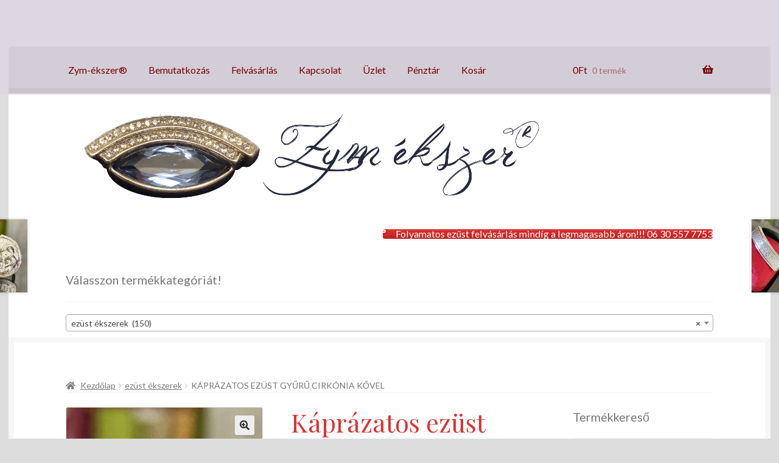

--- FILE ---
content_type: text/html; charset=UTF-8
request_url: https://zymekszer.hu/termek/kaprazatos-ezust-gyuru-cirkonia-kovel-2/
body_size: 20567
content:
<!doctype html>
<html lang="hu">
<head>
<meta charset="UTF-8">
<meta name="viewport" content="width=device-width, initial-scale=1">
<link rel="profile" href="http://gmpg.org/xfn/11">
<link rel="pingback" href="https://zymekszer.hu/xmlrpc.php">

<meta name='robots' content='index, follow, max-image-preview:large, max-snippet:-1, max-video-preview:-1' />

	<!-- This site is optimized with the Yoast SEO plugin v26.8 - https://yoast.com/product/yoast-seo-wordpress/ -->
	<title>Káprázatos ezüst gyűrű cirkónia kővel -</title>
<link data-rocket-prefetch href="https://fonts.googleapis.com" rel="dns-prefetch">
<link data-rocket-preload as="style" href="https://fonts.googleapis.com/css?family=Source%20Sans%20Pro%3A400%2C300%2C300italic%2C400italic%2C600%2C700%2C900%7CLato%3A400%2C700%2C400italic%7CPlayfair%20Display%3A400%2C700%2C400italic%2C700italic&#038;subset=latin%2Clatin-ext&#038;display=swap" rel="preload">
<link href="https://fonts.googleapis.com/css?family=Source%20Sans%20Pro%3A400%2C300%2C300italic%2C400italic%2C600%2C700%2C900%7CLato%3A400%2C700%2C400italic%7CPlayfair%20Display%3A400%2C700%2C400italic%2C700italic&#038;subset=latin%2Clatin-ext&#038;display=swap" media="print" onload="this.media=&#039;all&#039;" rel="stylesheet">
<noscript data-wpr-hosted-gf-parameters=""><link rel="stylesheet" href="https://fonts.googleapis.com/css?family=Source%20Sans%20Pro%3A400%2C300%2C300italic%2C400italic%2C600%2C700%2C900%7CLato%3A400%2C700%2C400italic%7CPlayfair%20Display%3A400%2C700%2C400italic%2C700italic&#038;subset=latin%2Clatin-ext&#038;display=swap"></noscript><link rel="preload" data-rocket-preload as="image" href="https://zymekszer.hu/wp-content/uploads/2021/03/364082dffe3e7864143bf36eaac9d2c8-kaprazatos-egyedi-ezust-gyuru-cirkonia-kovekkel-324x432.jpg" imagesrcset="https://zymekszer.hu/wp-content/uploads/2021/03/364082dffe3e7864143bf36eaac9d2c8-kaprazatos-egyedi-ezust-gyuru-cirkonia-kovekkel-324x432.jpg 324w, https://zymekszer.hu/wp-content/uploads/2021/03/364082dffe3e7864143bf36eaac9d2c8-kaprazatos-egyedi-ezust-gyuru-cirkonia-kovekkel-225x300.jpg 225w, https://zymekszer.hu/wp-content/uploads/2021/03/364082dffe3e7864143bf36eaac9d2c8-kaprazatos-egyedi-ezust-gyuru-cirkonia-kovekkel-768x1024.jpg 768w, https://zymekszer.hu/wp-content/uploads/2021/03/364082dffe3e7864143bf36eaac9d2c8-kaprazatos-egyedi-ezust-gyuru-cirkonia-kovekkel-1152x1536.jpg 1152w, https://zymekszer.hu/wp-content/uploads/2021/03/364082dffe3e7864143bf36eaac9d2c8-kaprazatos-egyedi-ezust-gyuru-cirkonia-kovekkel-416x555.jpg 416w, https://zymekszer.hu/wp-content/uploads/2021/03/364082dffe3e7864143bf36eaac9d2c8-kaprazatos-egyedi-ezust-gyuru-cirkonia-kovekkel.jpg 1440w" imagesizes="(max-width: 324px) 100vw, 324px" fetchpriority="high">
	<link rel="canonical" href="https://zymekszer.hu/termek/kaprazatos-ezust-gyuru-cirkonia-kovel-2/" />
	<meta property="og:locale" content="hu_HU" />
	<meta property="og:type" content="article" />
	<meta property="og:title" content="Káprázatos ezüst gyűrű cirkónia kővel -" />
	<meta property="og:description" content="Eladó egy gyönyörűséges, hihetetlen mutatós, masszív, ezüst gyűrű, káprázatos, ragyogó csillogású, fehér cirkónia kővel ékesítve, tökéletes foglalatban. Kis új gyűrűnek is kiváló! Egyedi ajándék ékszer! A gyűrű mérete: 52-es = 16,5 mm A felső rész szélessége; 8,6 mm Tisztasága: 925-ös ezüst. Kérem tekintse meg a többi ékszeremet is." />
	<meta property="og:url" content="https://zymekszer.hu/termek/kaprazatos-ezust-gyuru-cirkonia-kovel-2/" />
	<meta property="article:modified_time" content="2024-04-03T13:24:20+00:00" />
	<meta property="og:image" content="https://zymekszer.hu/wp-content/uploads/2021/11/d2cd33da9785ed44ddfa14140f0448f8-kaprazatos-ezust-gyuru-cirkonia-kovel.jpg" />
	<meta property="og:image:width" content="1440" />
	<meta property="og:image:height" content="1920" />
	<meta property="og:image:type" content="image/jpeg" />
	<meta name="twitter:card" content="summary_large_image" />
	<meta name="twitter:label1" content="Becsült olvasási idő" />
	<meta name="twitter:data1" content="1 perc" />
	<script type="application/ld+json" class="yoast-schema-graph">{"@context":"https://schema.org","@graph":[{"@type":"WebPage","@id":"https://zymekszer.hu/termek/kaprazatos-ezust-gyuru-cirkonia-kovel-2/","url":"https://zymekszer.hu/termek/kaprazatos-ezust-gyuru-cirkonia-kovel-2/","name":"Káprázatos ezüst gyűrű cirkónia kővel -","isPartOf":{"@id":"http://zymekszer.hu/#website"},"primaryImageOfPage":{"@id":"https://zymekszer.hu/termek/kaprazatos-ezust-gyuru-cirkonia-kovel-2/#primaryimage"},"image":{"@id":"https://zymekszer.hu/termek/kaprazatos-ezust-gyuru-cirkonia-kovel-2/#primaryimage"},"thumbnailUrl":"https://zymekszer.hu/wp-content/uploads/2021/11/d2cd33da9785ed44ddfa14140f0448f8-kaprazatos-ezust-gyuru-cirkonia-kovel.jpg","datePublished":"2021-11-14T18:56:57+00:00","dateModified":"2024-04-03T13:24:20+00:00","breadcrumb":{"@id":"https://zymekszer.hu/termek/kaprazatos-ezust-gyuru-cirkonia-kovel-2/#breadcrumb"},"inLanguage":"hu","potentialAction":[{"@type":"ReadAction","target":["https://zymekszer.hu/termek/kaprazatos-ezust-gyuru-cirkonia-kovel-2/"]}]},{"@type":"ImageObject","inLanguage":"hu","@id":"https://zymekszer.hu/termek/kaprazatos-ezust-gyuru-cirkonia-kovel-2/#primaryimage","url":"https://zymekszer.hu/wp-content/uploads/2021/11/d2cd33da9785ed44ddfa14140f0448f8-kaprazatos-ezust-gyuru-cirkonia-kovel.jpg","contentUrl":"https://zymekszer.hu/wp-content/uploads/2021/11/d2cd33da9785ed44ddfa14140f0448f8-kaprazatos-ezust-gyuru-cirkonia-kovel.jpg","width":1440,"height":1920},{"@type":"BreadcrumbList","@id":"https://zymekszer.hu/termek/kaprazatos-ezust-gyuru-cirkonia-kovel-2/#breadcrumb","itemListElement":[{"@type":"ListItem","position":1,"name":"Kezdőlap","item":"http://zymekszer.hu/"},{"@type":"ListItem","position":2,"name":"Üzlet","item":"http://zymekszer.hu/webshop/"},{"@type":"ListItem","position":3,"name":"Káprázatos ezüst gyűrű cirkónia kővel"}]},{"@type":"WebSite","@id":"http://zymekszer.hu/#website","url":"http://zymekszer.hu/","name":"Zym Ékszer","description":"","publisher":{"@id":"http://zymekszer.hu/#/schema/person/cc41e28ab963ca5a07746cf0ef64b67b"},"potentialAction":[{"@type":"SearchAction","target":{"@type":"EntryPoint","urlTemplate":"http://zymekszer.hu/?s={search_term_string}"},"query-input":{"@type":"PropertyValueSpecification","valueRequired":true,"valueName":"search_term_string"}}],"inLanguage":"hu"},{"@type":["Person","Organization"],"@id":"http://zymekszer.hu/#/schema/person/cc41e28ab963ca5a07746cf0ef64b67b","name":"webadmin","image":{"@type":"ImageObject","inLanguage":"hu","@id":"http://zymekszer.hu/#/schema/person/image/","url":"https://zymekszer.hu/wp-content/uploads/2021/03/cropped-zymekszer_logo_v2_small-e1616651446425.png","contentUrl":"https://zymekszer.hu/wp-content/uploads/2021/03/cropped-zymekszer_logo_v2_small-e1616651446425.png","width":800,"height":143,"caption":"webadmin"},"logo":{"@id":"http://zymekszer.hu/#/schema/person/image/"},"sameAs":["http://zymekszerhu.interworxtarhely.hu"]}]}</script>
	<!-- / Yoast SEO plugin. -->


<link rel='dns-prefetch' href='//fonts.googleapis.com' />
<link href='https://fonts.gstatic.com' crossorigin rel='preconnect' />
<link rel="alternate" type="application/rss+xml" title=" &raquo; hírcsatorna" href="https://zymekszer.hu/feed/" />
<link rel="alternate" type="application/rss+xml" title=" &raquo; hozzászólás hírcsatorna" href="https://zymekszer.hu/comments/feed/" />
<link rel="alternate" type="application/rss+xml" title=" &raquo; Káprázatos ezüst gyűrű cirkónia kővel hozzászólás hírcsatorna" href="https://zymekszer.hu/termek/kaprazatos-ezust-gyuru-cirkonia-kovel-2/feed/" />
<link rel="alternate" title="oEmbed (JSON)" type="application/json+oembed" href="https://zymekszer.hu/wp-json/oembed/1.0/embed?url=https%3A%2F%2Fzymekszer.hu%2Ftermek%2Fkaprazatos-ezust-gyuru-cirkonia-kovel-2%2F" />
<link rel="alternate" title="oEmbed (XML)" type="text/xml+oembed" href="https://zymekszer.hu/wp-json/oembed/1.0/embed?url=https%3A%2F%2Fzymekszer.hu%2Ftermek%2Fkaprazatos-ezust-gyuru-cirkonia-kovel-2%2F&#038;format=xml" />
		<style>
			.lazyload,
			.lazyloading {
				max-width: 100%;
			}
		</style>
		<style id='wp-img-auto-sizes-contain-inline-css'>
img:is([sizes=auto i],[sizes^="auto," i]){contain-intrinsic-size:3000px 1500px}
/*# sourceURL=wp-img-auto-sizes-contain-inline-css */
</style>
<style id='wp-emoji-styles-inline-css'>

	img.wp-smiley, img.emoji {
		display: inline !important;
		border: none !important;
		box-shadow: none !important;
		height: 1em !important;
		width: 1em !important;
		margin: 0 0.07em !important;
		vertical-align: -0.1em !important;
		background: none !important;
		padding: 0 !important;
	}
/*# sourceURL=wp-emoji-styles-inline-css */
</style>
<style id='wp-block-library-inline-css'>
:root{--wp-block-synced-color:#7a00df;--wp-block-synced-color--rgb:122,0,223;--wp-bound-block-color:var(--wp-block-synced-color);--wp-editor-canvas-background:#ddd;--wp-admin-theme-color:#007cba;--wp-admin-theme-color--rgb:0,124,186;--wp-admin-theme-color-darker-10:#006ba1;--wp-admin-theme-color-darker-10--rgb:0,107,160.5;--wp-admin-theme-color-darker-20:#005a87;--wp-admin-theme-color-darker-20--rgb:0,90,135;--wp-admin-border-width-focus:2px}@media (min-resolution:192dpi){:root{--wp-admin-border-width-focus:1.5px}}.wp-element-button{cursor:pointer}:root .has-very-light-gray-background-color{background-color:#eee}:root .has-very-dark-gray-background-color{background-color:#313131}:root .has-very-light-gray-color{color:#eee}:root .has-very-dark-gray-color{color:#313131}:root .has-vivid-green-cyan-to-vivid-cyan-blue-gradient-background{background:linear-gradient(135deg,#00d084,#0693e3)}:root .has-purple-crush-gradient-background{background:linear-gradient(135deg,#34e2e4,#4721fb 50%,#ab1dfe)}:root .has-hazy-dawn-gradient-background{background:linear-gradient(135deg,#faaca8,#dad0ec)}:root .has-subdued-olive-gradient-background{background:linear-gradient(135deg,#fafae1,#67a671)}:root .has-atomic-cream-gradient-background{background:linear-gradient(135deg,#fdd79a,#004a59)}:root .has-nightshade-gradient-background{background:linear-gradient(135deg,#330968,#31cdcf)}:root .has-midnight-gradient-background{background:linear-gradient(135deg,#020381,#2874fc)}:root{--wp--preset--font-size--normal:16px;--wp--preset--font-size--huge:42px}.has-regular-font-size{font-size:1em}.has-larger-font-size{font-size:2.625em}.has-normal-font-size{font-size:var(--wp--preset--font-size--normal)}.has-huge-font-size{font-size:var(--wp--preset--font-size--huge)}.has-text-align-center{text-align:center}.has-text-align-left{text-align:left}.has-text-align-right{text-align:right}.has-fit-text{white-space:nowrap!important}#end-resizable-editor-section{display:none}.aligncenter{clear:both}.items-justified-left{justify-content:flex-start}.items-justified-center{justify-content:center}.items-justified-right{justify-content:flex-end}.items-justified-space-between{justify-content:space-between}.screen-reader-text{border:0;clip-path:inset(50%);height:1px;margin:-1px;overflow:hidden;padding:0;position:absolute;width:1px;word-wrap:normal!important}.screen-reader-text:focus{background-color:#ddd;clip-path:none;color:#444;display:block;font-size:1em;height:auto;left:5px;line-height:normal;padding:15px 23px 14px;text-decoration:none;top:5px;width:auto;z-index:100000}html :where(.has-border-color){border-style:solid}html :where([style*=border-top-color]){border-top-style:solid}html :where([style*=border-right-color]){border-right-style:solid}html :where([style*=border-bottom-color]){border-bottom-style:solid}html :where([style*=border-left-color]){border-left-style:solid}html :where([style*=border-width]){border-style:solid}html :where([style*=border-top-width]){border-top-style:solid}html :where([style*=border-right-width]){border-right-style:solid}html :where([style*=border-bottom-width]){border-bottom-style:solid}html :where([style*=border-left-width]){border-left-style:solid}html :where(img[class*=wp-image-]){height:auto;max-width:100%}:where(figure){margin:0 0 1em}html :where(.is-position-sticky){--wp-admin--admin-bar--position-offset:var(--wp-admin--admin-bar--height,0px)}@media screen and (max-width:600px){html :where(.is-position-sticky){--wp-admin--admin-bar--position-offset:0px}}

/*# sourceURL=wp-block-library-inline-css */
</style><link rel='stylesheet' id='wc-blocks-style-css' href='https://zymekszer.hu/wp-content/plugins/woocommerce/assets/client/blocks/wc-blocks.css?ver=wc-10.4.3' media='all' />
<style id='global-styles-inline-css'>
:root{--wp--preset--aspect-ratio--square: 1;--wp--preset--aspect-ratio--4-3: 4/3;--wp--preset--aspect-ratio--3-4: 3/4;--wp--preset--aspect-ratio--3-2: 3/2;--wp--preset--aspect-ratio--2-3: 2/3;--wp--preset--aspect-ratio--16-9: 16/9;--wp--preset--aspect-ratio--9-16: 9/16;--wp--preset--color--black: #000000;--wp--preset--color--cyan-bluish-gray: #abb8c3;--wp--preset--color--white: #ffffff;--wp--preset--color--pale-pink: #f78da7;--wp--preset--color--vivid-red: #cf2e2e;--wp--preset--color--luminous-vivid-orange: #ff6900;--wp--preset--color--luminous-vivid-amber: #fcb900;--wp--preset--color--light-green-cyan: #7bdcb5;--wp--preset--color--vivid-green-cyan: #00d084;--wp--preset--color--pale-cyan-blue: #8ed1fc;--wp--preset--color--vivid-cyan-blue: #0693e3;--wp--preset--color--vivid-purple: #9b51e0;--wp--preset--gradient--vivid-cyan-blue-to-vivid-purple: linear-gradient(135deg,rgb(6,147,227) 0%,rgb(155,81,224) 100%);--wp--preset--gradient--light-green-cyan-to-vivid-green-cyan: linear-gradient(135deg,rgb(122,220,180) 0%,rgb(0,208,130) 100%);--wp--preset--gradient--luminous-vivid-amber-to-luminous-vivid-orange: linear-gradient(135deg,rgb(252,185,0) 0%,rgb(255,105,0) 100%);--wp--preset--gradient--luminous-vivid-orange-to-vivid-red: linear-gradient(135deg,rgb(255,105,0) 0%,rgb(207,46,46) 100%);--wp--preset--gradient--very-light-gray-to-cyan-bluish-gray: linear-gradient(135deg,rgb(238,238,238) 0%,rgb(169,184,195) 100%);--wp--preset--gradient--cool-to-warm-spectrum: linear-gradient(135deg,rgb(74,234,220) 0%,rgb(151,120,209) 20%,rgb(207,42,186) 40%,rgb(238,44,130) 60%,rgb(251,105,98) 80%,rgb(254,248,76) 100%);--wp--preset--gradient--blush-light-purple: linear-gradient(135deg,rgb(255,206,236) 0%,rgb(152,150,240) 100%);--wp--preset--gradient--blush-bordeaux: linear-gradient(135deg,rgb(254,205,165) 0%,rgb(254,45,45) 50%,rgb(107,0,62) 100%);--wp--preset--gradient--luminous-dusk: linear-gradient(135deg,rgb(255,203,112) 0%,rgb(199,81,192) 50%,rgb(65,88,208) 100%);--wp--preset--gradient--pale-ocean: linear-gradient(135deg,rgb(255,245,203) 0%,rgb(182,227,212) 50%,rgb(51,167,181) 100%);--wp--preset--gradient--electric-grass: linear-gradient(135deg,rgb(202,248,128) 0%,rgb(113,206,126) 100%);--wp--preset--gradient--midnight: linear-gradient(135deg,rgb(2,3,129) 0%,rgb(40,116,252) 100%);--wp--preset--font-size--small: 14px;--wp--preset--font-size--medium: 23px;--wp--preset--font-size--large: 26px;--wp--preset--font-size--x-large: 42px;--wp--preset--font-size--normal: 16px;--wp--preset--font-size--huge: 37px;--wp--preset--spacing--20: 0.44rem;--wp--preset--spacing--30: 0.67rem;--wp--preset--spacing--40: 1rem;--wp--preset--spacing--50: 1.5rem;--wp--preset--spacing--60: 2.25rem;--wp--preset--spacing--70: 3.38rem;--wp--preset--spacing--80: 5.06rem;--wp--preset--shadow--natural: 6px 6px 9px rgba(0, 0, 0, 0.2);--wp--preset--shadow--deep: 12px 12px 50px rgba(0, 0, 0, 0.4);--wp--preset--shadow--sharp: 6px 6px 0px rgba(0, 0, 0, 0.2);--wp--preset--shadow--outlined: 6px 6px 0px -3px rgb(255, 255, 255), 6px 6px rgb(0, 0, 0);--wp--preset--shadow--crisp: 6px 6px 0px rgb(0, 0, 0);}:root :where(.is-layout-flow) > :first-child{margin-block-start: 0;}:root :where(.is-layout-flow) > :last-child{margin-block-end: 0;}:root :where(.is-layout-flow) > *{margin-block-start: 24px;margin-block-end: 0;}:root :where(.is-layout-constrained) > :first-child{margin-block-start: 0;}:root :where(.is-layout-constrained) > :last-child{margin-block-end: 0;}:root :where(.is-layout-constrained) > *{margin-block-start: 24px;margin-block-end: 0;}:root :where(.is-layout-flex){gap: 24px;}:root :where(.is-layout-grid){gap: 24px;}body .is-layout-flex{display: flex;}.is-layout-flex{flex-wrap: wrap;align-items: center;}.is-layout-flex > :is(*, div){margin: 0;}body .is-layout-grid{display: grid;}.is-layout-grid > :is(*, div){margin: 0;}.has-black-color{color: var(--wp--preset--color--black) !important;}.has-cyan-bluish-gray-color{color: var(--wp--preset--color--cyan-bluish-gray) !important;}.has-white-color{color: var(--wp--preset--color--white) !important;}.has-pale-pink-color{color: var(--wp--preset--color--pale-pink) !important;}.has-vivid-red-color{color: var(--wp--preset--color--vivid-red) !important;}.has-luminous-vivid-orange-color{color: var(--wp--preset--color--luminous-vivid-orange) !important;}.has-luminous-vivid-amber-color{color: var(--wp--preset--color--luminous-vivid-amber) !important;}.has-light-green-cyan-color{color: var(--wp--preset--color--light-green-cyan) !important;}.has-vivid-green-cyan-color{color: var(--wp--preset--color--vivid-green-cyan) !important;}.has-pale-cyan-blue-color{color: var(--wp--preset--color--pale-cyan-blue) !important;}.has-vivid-cyan-blue-color{color: var(--wp--preset--color--vivid-cyan-blue) !important;}.has-vivid-purple-color{color: var(--wp--preset--color--vivid-purple) !important;}.has-black-background-color{background-color: var(--wp--preset--color--black) !important;}.has-cyan-bluish-gray-background-color{background-color: var(--wp--preset--color--cyan-bluish-gray) !important;}.has-white-background-color{background-color: var(--wp--preset--color--white) !important;}.has-pale-pink-background-color{background-color: var(--wp--preset--color--pale-pink) !important;}.has-vivid-red-background-color{background-color: var(--wp--preset--color--vivid-red) !important;}.has-luminous-vivid-orange-background-color{background-color: var(--wp--preset--color--luminous-vivid-orange) !important;}.has-luminous-vivid-amber-background-color{background-color: var(--wp--preset--color--luminous-vivid-amber) !important;}.has-light-green-cyan-background-color{background-color: var(--wp--preset--color--light-green-cyan) !important;}.has-vivid-green-cyan-background-color{background-color: var(--wp--preset--color--vivid-green-cyan) !important;}.has-pale-cyan-blue-background-color{background-color: var(--wp--preset--color--pale-cyan-blue) !important;}.has-vivid-cyan-blue-background-color{background-color: var(--wp--preset--color--vivid-cyan-blue) !important;}.has-vivid-purple-background-color{background-color: var(--wp--preset--color--vivid-purple) !important;}.has-black-border-color{border-color: var(--wp--preset--color--black) !important;}.has-cyan-bluish-gray-border-color{border-color: var(--wp--preset--color--cyan-bluish-gray) !important;}.has-white-border-color{border-color: var(--wp--preset--color--white) !important;}.has-pale-pink-border-color{border-color: var(--wp--preset--color--pale-pink) !important;}.has-vivid-red-border-color{border-color: var(--wp--preset--color--vivid-red) !important;}.has-luminous-vivid-orange-border-color{border-color: var(--wp--preset--color--luminous-vivid-orange) !important;}.has-luminous-vivid-amber-border-color{border-color: var(--wp--preset--color--luminous-vivid-amber) !important;}.has-light-green-cyan-border-color{border-color: var(--wp--preset--color--light-green-cyan) !important;}.has-vivid-green-cyan-border-color{border-color: var(--wp--preset--color--vivid-green-cyan) !important;}.has-pale-cyan-blue-border-color{border-color: var(--wp--preset--color--pale-cyan-blue) !important;}.has-vivid-cyan-blue-border-color{border-color: var(--wp--preset--color--vivid-cyan-blue) !important;}.has-vivid-purple-border-color{border-color: var(--wp--preset--color--vivid-purple) !important;}.has-vivid-cyan-blue-to-vivid-purple-gradient-background{background: var(--wp--preset--gradient--vivid-cyan-blue-to-vivid-purple) !important;}.has-light-green-cyan-to-vivid-green-cyan-gradient-background{background: var(--wp--preset--gradient--light-green-cyan-to-vivid-green-cyan) !important;}.has-luminous-vivid-amber-to-luminous-vivid-orange-gradient-background{background: var(--wp--preset--gradient--luminous-vivid-amber-to-luminous-vivid-orange) !important;}.has-luminous-vivid-orange-to-vivid-red-gradient-background{background: var(--wp--preset--gradient--luminous-vivid-orange-to-vivid-red) !important;}.has-very-light-gray-to-cyan-bluish-gray-gradient-background{background: var(--wp--preset--gradient--very-light-gray-to-cyan-bluish-gray) !important;}.has-cool-to-warm-spectrum-gradient-background{background: var(--wp--preset--gradient--cool-to-warm-spectrum) !important;}.has-blush-light-purple-gradient-background{background: var(--wp--preset--gradient--blush-light-purple) !important;}.has-blush-bordeaux-gradient-background{background: var(--wp--preset--gradient--blush-bordeaux) !important;}.has-luminous-dusk-gradient-background{background: var(--wp--preset--gradient--luminous-dusk) !important;}.has-pale-ocean-gradient-background{background: var(--wp--preset--gradient--pale-ocean) !important;}.has-electric-grass-gradient-background{background: var(--wp--preset--gradient--electric-grass) !important;}.has-midnight-gradient-background{background: var(--wp--preset--gradient--midnight) !important;}.has-small-font-size{font-size: var(--wp--preset--font-size--small) !important;}.has-medium-font-size{font-size: var(--wp--preset--font-size--medium) !important;}.has-large-font-size{font-size: var(--wp--preset--font-size--large) !important;}.has-x-large-font-size{font-size: var(--wp--preset--font-size--x-large) !important;}
/*# sourceURL=global-styles-inline-css */
</style>

<style id='classic-theme-styles-inline-css'>
/*! This file is auto-generated */
.wp-block-button__link{color:#fff;background-color:#32373c;border-radius:9999px;box-shadow:none;text-decoration:none;padding:calc(.667em + 2px) calc(1.333em + 2px);font-size:1.125em}.wp-block-file__button{background:#32373c;color:#fff;text-decoration:none}
/*# sourceURL=/wp-includes/css/classic-themes.min.css */
</style>
<link rel='stylesheet' id='storefront-gutenberg-blocks-css' href='https://zymekszer.hu/wp-content/themes/storefront/assets/css/base/gutenberg-blocks.css?ver=4.6.2' media='all' />
<style id='storefront-gutenberg-blocks-inline-css'>

				.wp-block-button__link:not(.has-text-color) {
					color: #2b2b2b;
				}

				.wp-block-button__link:not(.has-text-color):hover,
				.wp-block-button__link:not(.has-text-color):focus,
				.wp-block-button__link:not(.has-text-color):active {
					color: #2b2b2b;
				}

				.wp-block-button__link:not(.has-background) {
					background-color: #eeeeee;
				}

				.wp-block-button__link:not(.has-background):hover,
				.wp-block-button__link:not(.has-background):focus,
				.wp-block-button__link:not(.has-background):active {
					border-color: #d5d5d5;
					background-color: #d5d5d5;
				}

				.wc-block-grid__products .wc-block-grid__product .wp-block-button__link {
					background-color: #eeeeee;
					border-color: #eeeeee;
					color: #2b2b2b;
				}

				.wp-block-quote footer,
				.wp-block-quote cite,
				.wp-block-quote__citation {
					color: #777777;
				}

				.wp-block-pullquote cite,
				.wp-block-pullquote footer,
				.wp-block-pullquote__citation {
					color: #777777;
				}

				.wp-block-image figcaption {
					color: #777777;
				}

				.wp-block-separator.is-style-dots::before {
					color: #dd3333;
				}

				.wp-block-file a.wp-block-file__button {
					color: #2b2b2b;
					background-color: #eeeeee;
					border-color: #eeeeee;
				}

				.wp-block-file a.wp-block-file__button:hover,
				.wp-block-file a.wp-block-file__button:focus,
				.wp-block-file a.wp-block-file__button:active {
					color: #2b2b2b;
					background-color: #d5d5d5;
				}

				.wp-block-code,
				.wp-block-preformatted pre {
					color: #777777;
				}

				.wp-block-table:not( .has-background ):not( .is-style-stripes ) tbody tr:nth-child(2n) td {
					background-color: #dbdbdb;
				}

				.wp-block-cover .wp-block-cover__inner-container h1:not(.has-text-color),
				.wp-block-cover .wp-block-cover__inner-container h2:not(.has-text-color),
				.wp-block-cover .wp-block-cover__inner-container h3:not(.has-text-color),
				.wp-block-cover .wp-block-cover__inner-container h4:not(.has-text-color),
				.wp-block-cover .wp-block-cover__inner-container h5:not(.has-text-color),
				.wp-block-cover .wp-block-cover__inner-container h6:not(.has-text-color) {
					color: #000000;
				}

				div.wc-block-components-price-slider__range-input-progress,
				.rtl .wc-block-components-price-slider__range-input-progress {
					--range-color: #7c7235;
				}

				/* Target only IE11 */
				@media all and (-ms-high-contrast: none), (-ms-high-contrast: active) {
					.wc-block-components-price-slider__range-input-progress {
						background: #7c7235;
					}
				}

				.wc-block-components-button:not(.is-link) {
					background-color: #7c7235;
					color: #ffffff;
				}

				.wc-block-components-button:not(.is-link):hover,
				.wc-block-components-button:not(.is-link):focus,
				.wc-block-components-button:not(.is-link):active {
					background-color: #63591c;
					color: #ffffff;
				}

				.wc-block-components-button:not(.is-link):disabled {
					background-color: #7c7235;
					color: #ffffff;
				}

				.wc-block-cart__submit-container {
					background-color: #dddddd;
				}

				.wc-block-cart__submit-container::before {
					color: rgba(186,186,186,0.5);
				}

				.wc-block-components-order-summary-item__quantity {
					background-color: #dddddd;
					border-color: #777777;
					box-shadow: 0 0 0 2px #dddddd;
					color: #777777;
				}
			
/*# sourceURL=storefront-gutenberg-blocks-inline-css */
</style>
<link rel='stylesheet' id='sow-button-base-css' href='https://zymekszer.hu/wp-content/plugins/so-widgets-bundle/widgets/button/css/style.css?ver=1.70.4' media='all' />
<link rel='stylesheet' id='sow-button-atom-1e6c7ecb8325-css' href='https://zymekszer.hu/wp-content/uploads/siteorigin-widgets/sow-button-atom-1e6c7ecb8325.css?ver=6.9' media='all' />
<link rel='stylesheet' id='photoswipe-css' href='https://zymekszer.hu/wp-content/plugins/woocommerce/assets/css/photoswipe/photoswipe.min.css?ver=10.4.3' media='all' />
<link rel='stylesheet' id='photoswipe-default-skin-css' href='https://zymekszer.hu/wp-content/plugins/woocommerce/assets/css/photoswipe/default-skin/default-skin.min.css?ver=10.4.3' media='all' />
<style id='woocommerce-inline-inline-css'>
.woocommerce form .form-row .required { visibility: visible; }
/*# sourceURL=woocommerce-inline-inline-css */
</style>
<link rel='stylesheet' id='storefront-style-css' href='https://zymekszer.hu/wp-content/themes/storefront/style.css?ver=6.9' media='all' />
<style id='storefront-style-inline-css'>

			.main-navigation ul li a,
			.site-title a,
			ul.menu li a,
			.site-branding h1 a,
			button.menu-toggle,
			button.menu-toggle:hover,
			.handheld-navigation .dropdown-toggle {
				color: #7a0000;
			}

			button.menu-toggle,
			button.menu-toggle:hover {
				border-color: #7a0000;
			}

			.main-navigation ul li a:hover,
			.main-navigation ul li:hover > a,
			.site-title a:hover,
			.site-header ul.menu li.current-menu-item > a {
				color: #bb4141;
			}

			table:not( .has-background ) th {
				background-color: #d6d6d6;
			}

			table:not( .has-background ) tbody td {
				background-color: #dbdbdb;
			}

			table:not( .has-background ) tbody tr:nth-child(2n) td,
			fieldset,
			fieldset legend {
				background-color: #d9d9d9;
			}

			.site-header,
			.secondary-navigation ul ul,
			.main-navigation ul.menu > li.menu-item-has-children:after,
			.secondary-navigation ul.menu ul,
			.storefront-handheld-footer-bar,
			.storefront-handheld-footer-bar ul li > a,
			.storefront-handheld-footer-bar ul li.search .site-search,
			button.menu-toggle,
			button.menu-toggle:hover {
				background-color: #ddd7e2;
			}

			p.site-description,
			.site-header,
			.storefront-handheld-footer-bar {
				color: #000000;
			}

			button.menu-toggle:after,
			button.menu-toggle:before,
			button.menu-toggle span:before {
				background-color: #7a0000;
			}

			h1, h2, h3, h4, h5, h6, .wc-block-grid__product-title {
				color: #dd3333;
			}

			.widget h1 {
				border-bottom-color: #dd3333;
			}

			body,
			.secondary-navigation a {
				color: #777777;
			}

			.widget-area .widget a,
			.hentry .entry-header .posted-on a,
			.hentry .entry-header .post-author a,
			.hentry .entry-header .post-comments a,
			.hentry .entry-header .byline a {
				color: #7c7c7c;
			}

			a {
				color: #7c7235;
			}

			a:focus,
			button:focus,
			.button.alt:focus,
			input:focus,
			textarea:focus,
			input[type="button"]:focus,
			input[type="reset"]:focus,
			input[type="submit"]:focus,
			input[type="email"]:focus,
			input[type="tel"]:focus,
			input[type="url"]:focus,
			input[type="password"]:focus,
			input[type="search"]:focus {
				outline-color: #7c7235;
			}

			button, input[type="button"], input[type="reset"], input[type="submit"], .button, .widget a.button {
				background-color: #eeeeee;
				border-color: #eeeeee;
				color: #2b2b2b;
			}

			button:hover, input[type="button"]:hover, input[type="reset"]:hover, input[type="submit"]:hover, .button:hover, .widget a.button:hover {
				background-color: #d5d5d5;
				border-color: #d5d5d5;
				color: #2b2b2b;
			}

			button.alt, input[type="button"].alt, input[type="reset"].alt, input[type="submit"].alt, .button.alt, .widget-area .widget a.button.alt {
				background-color: #7c7235;
				border-color: #7c7235;
				color: #ffffff;
			}

			button.alt:hover, input[type="button"].alt:hover, input[type="reset"].alt:hover, input[type="submit"].alt:hover, .button.alt:hover, .widget-area .widget a.button.alt:hover {
				background-color: #63591c;
				border-color: #63591c;
				color: #ffffff;
			}

			.pagination .page-numbers li .page-numbers.current {
				background-color: #c4c4c4;
				color: #6d6d6d;
			}

			#comments .comment-list .comment-content .comment-text {
				background-color: #d6d6d6;
			}

			.site-footer {
				background-color: #ffffff;
				color: #777777;
			}

			.site-footer a:not(.button):not(.components-button) {
				color: #111111;
			}

			.site-footer .storefront-handheld-footer-bar a:not(.button):not(.components-button) {
				color: #7a0000;
			}

			.site-footer h1, .site-footer h2, .site-footer h3, .site-footer h4, .site-footer h5, .site-footer h6, .site-footer .widget .widget-title, .site-footer .widget .widgettitle {
				color: #2b2b2b;
			}

			.page-template-template-homepage.has-post-thumbnail .type-page.has-post-thumbnail .entry-title {
				color: #000000;
			}

			.page-template-template-homepage.has-post-thumbnail .type-page.has-post-thumbnail .entry-content {
				color: #000000;
			}

			@media screen and ( min-width: 768px ) {
				.secondary-navigation ul.menu a:hover {
					color: #191919;
				}

				.secondary-navigation ul.menu a {
					color: #000000;
				}

				.main-navigation ul.menu ul.sub-menu,
				.main-navigation ul.nav-menu ul.children {
					background-color: #cec8d3;
				}

				.site-header {
					border-bottom-color: #cec8d3;
				}
			}
/*# sourceURL=storefront-style-inline-css */
</style>
<link rel='stylesheet' id='storefront-icons-css' href='https://zymekszer.hu/wp-content/themes/storefront/assets/css/base/icons.css?ver=4.6.2' media='all' />

<link rel='stylesheet' id='storefront-woocommerce-style-css' href='https://zymekszer.hu/wp-content/themes/storefront/assets/css/woocommerce/woocommerce.css?ver=4.6.2' media='all' />
<style id='storefront-woocommerce-style-inline-css'>
@font-face {
				font-family: star;
				src: url(https://zymekszer.hu/wp-content/plugins/woocommerce/assets/fonts/star.eot);
				src:
					url(https://zymekszer.hu/wp-content/plugins/woocommerce/assets/fonts/star.eot?#iefix) format("embedded-opentype"),
					url(https://zymekszer.hu/wp-content/plugins/woocommerce/assets/fonts/star.woff) format("woff"),
					url(https://zymekszer.hu/wp-content/plugins/woocommerce/assets/fonts/star.ttf) format("truetype"),
					url(https://zymekszer.hu/wp-content/plugins/woocommerce/assets/fonts/star.svg#star) format("svg");
				font-weight: 400;
				font-style: normal;
			}
			@font-face {
				font-family: WooCommerce;
				src: url(https://zymekszer.hu/wp-content/plugins/woocommerce/assets/fonts/WooCommerce.eot);
				src:
					url(https://zymekszer.hu/wp-content/plugins/woocommerce/assets/fonts/WooCommerce.eot?#iefix) format("embedded-opentype"),
					url(https://zymekszer.hu/wp-content/plugins/woocommerce/assets/fonts/WooCommerce.woff) format("woff"),
					url(https://zymekszer.hu/wp-content/plugins/woocommerce/assets/fonts/WooCommerce.ttf) format("truetype"),
					url(https://zymekszer.hu/wp-content/plugins/woocommerce/assets/fonts/WooCommerce.svg#WooCommerce) format("svg");
				font-weight: 400;
				font-style: normal;
			}

			a.cart-contents,
			.site-header-cart .widget_shopping_cart a {
				color: #7a0000;
			}

			a.cart-contents:hover,
			.site-header-cart .widget_shopping_cart a:hover,
			.site-header-cart:hover > li > a {
				color: #bb4141;
			}

			table.cart td.product-remove,
			table.cart td.actions {
				border-top-color: #dddddd;
			}

			.storefront-handheld-footer-bar ul li.cart .count {
				background-color: #7a0000;
				color: #ddd7e2;
				border-color: #ddd7e2;
			}

			.woocommerce-tabs ul.tabs li.active a,
			ul.products li.product .price,
			.onsale,
			.wc-block-grid__product-onsale,
			.widget_search form:before,
			.widget_product_search form:before {
				color: #777777;
			}

			.woocommerce-breadcrumb a,
			a.woocommerce-review-link,
			.product_meta a {
				color: #7c7c7c;
			}

			.wc-block-grid__product-onsale,
			.onsale {
				border-color: #777777;
			}

			.star-rating span:before,
			.quantity .plus, .quantity .minus,
			p.stars a:hover:after,
			p.stars a:after,
			.star-rating span:before,
			#payment .payment_methods li input[type=radio]:first-child:checked+label:before {
				color: #7c7235;
			}

			.widget_price_filter .ui-slider .ui-slider-range,
			.widget_price_filter .ui-slider .ui-slider-handle {
				background-color: #7c7235;
			}

			.order_details {
				background-color: #d6d6d6;
			}

			.order_details > li {
				border-bottom: 1px dotted #c1c1c1;
			}

			.order_details:before,
			.order_details:after {
				background: -webkit-linear-gradient(transparent 0,transparent 0),-webkit-linear-gradient(135deg,#d6d6d6 33.33%,transparent 33.33%),-webkit-linear-gradient(45deg,#d6d6d6 33.33%,transparent 33.33%)
			}

			#order_review {
				background-color: #dddddd;
			}

			#payment .payment_methods > li .payment_box,
			#payment .place-order {
				background-color: #d8d8d8;
			}

			#payment .payment_methods > li:not(.woocommerce-notice) {
				background-color: #d3d3d3;
			}

			#payment .payment_methods > li:not(.woocommerce-notice):hover {
				background-color: #cecece;
			}

			.woocommerce-pagination .page-numbers li .page-numbers.current {
				background-color: #c4c4c4;
				color: #6d6d6d;
			}

			.wc-block-grid__product-onsale,
			.onsale,
			.woocommerce-pagination .page-numbers li .page-numbers:not(.current) {
				color: #777777;
			}

			p.stars a:before,
			p.stars a:hover~a:before,
			p.stars.selected a.active~a:before {
				color: #777777;
			}

			p.stars.selected a.active:before,
			p.stars:hover a:before,
			p.stars.selected a:not(.active):before,
			p.stars.selected a.active:before {
				color: #7c7235;
			}

			.single-product div.product .woocommerce-product-gallery .woocommerce-product-gallery__trigger {
				background-color: #eeeeee;
				color: #2b2b2b;
			}

			.single-product div.product .woocommerce-product-gallery .woocommerce-product-gallery__trigger:hover {
				background-color: #d5d5d5;
				border-color: #d5d5d5;
				color: #2b2b2b;
			}

			.button.added_to_cart:focus,
			.button.wc-forward:focus {
				outline-color: #7c7235;
			}

			.added_to_cart,
			.site-header-cart .widget_shopping_cart a.button,
			.wc-block-grid__products .wc-block-grid__product .wp-block-button__link {
				background-color: #eeeeee;
				border-color: #eeeeee;
				color: #2b2b2b;
			}

			.added_to_cart:hover,
			.site-header-cart .widget_shopping_cart a.button:hover,
			.wc-block-grid__products .wc-block-grid__product .wp-block-button__link:hover {
				background-color: #d5d5d5;
				border-color: #d5d5d5;
				color: #2b2b2b;
			}

			.added_to_cart.alt, .added_to_cart, .widget a.button.checkout {
				background-color: #7c7235;
				border-color: #7c7235;
				color: #ffffff;
			}

			.added_to_cart.alt:hover, .added_to_cart:hover, .widget a.button.checkout:hover {
				background-color: #63591c;
				border-color: #63591c;
				color: #ffffff;
			}

			.button.loading {
				color: #eeeeee;
			}

			.button.loading:hover {
				background-color: #eeeeee;
			}

			.button.loading:after {
				color: #2b2b2b;
			}

			@media screen and ( min-width: 768px ) {
				.site-header-cart .widget_shopping_cart,
				.site-header .product_list_widget li .quantity {
					color: #000000;
				}

				.site-header-cart .widget_shopping_cart .buttons,
				.site-header-cart .widget_shopping_cart .total {
					background-color: #d3cdd8;
				}

				.site-header-cart .widget_shopping_cart {
					background-color: #cec8d3;
				}
			}
				.storefront-product-pagination a {
					color: #777777;
					background-color: #dddddd;
				}
				.storefront-sticky-add-to-cart {
					color: #777777;
					background-color: #dddddd;
				}

				.storefront-sticky-add-to-cart a:not(.button) {
					color: #7a0000;
				}
/*# sourceURL=storefront-woocommerce-style-inline-css */
</style>
<link rel='stylesheet' id='storefront-child-style-css' href='https://zymekszer.hu/wp-content/themes/boutique/style.css?ver=2.0.17' media='all' />
<style id='storefront-child-style-inline-css'>

			.main-navigation ul.menu > li > ul,
			.main-navigation ul.menu ul,
			.site-header-cart .widget_shopping_cart {
				background: #d3cdd8;
			}

			table th {
				background-color: #f8f8f8;
			}

			table tbody td,
			table.wp-block-table:not( .is-style-stripes ) tbody tr:nth-child(2n) td {
				background-color: #fdfdfd;
			}

			table tbody tr:nth-child(2n) td,
			table.wp-block-table.is-style-stripes tbody tr:nth-child(2n) td {
				background-color: #fbfbfb;
			}

			#order_review, #payment .payment_methods li .payment_box,
			#payment .place-order {
				background-color: #fafafa;
			}

			#payment .payment_methods li,
			#payment .payment_methods li:hover {
				background-color: #fff;
			}

			@media screen and (min-width: 768px) {
				.boutique-primary-navigation,
				.main-navigation ul.menu ul,
				.main-navigation ul.nav-menu ul,
				.main-navigation .smm-mega-menu,
				.sticky-wrapper,
				.sd-sticky-navigation,
				.sd-sticky-navigation:before,
				.sd-sticky-navigation:after {
					background: #d3cdd8 !important;
				}
			}

			.main-navigation ul li.smm-active li ul.products li.product h3 {
				color: #000000;
			}
/*# sourceURL=storefront-child-style-inline-css */
</style>


<link rel='stylesheet' id='storefront-woocommerce-brands-style-css' href='https://zymekszer.hu/wp-content/themes/storefront/assets/css/woocommerce/extensions/brands.css?ver=4.6.2' media='all' />
<script src="https://zymekszer.hu/wp-includes/js/jquery/jquery.min.js?ver=3.7.1" id="jquery-core-js"></script>
<script src="https://zymekszer.hu/wp-includes/js/jquery/jquery-migrate.min.js?ver=3.4.1" id="jquery-migrate-js"></script>
<script src="https://zymekszer.hu/wp-content/plugins/woocommerce/assets/js/jquery-blockui/jquery.blockUI.min.js?ver=2.7.0-wc.10.4.3" id="wc-jquery-blockui-js" defer data-wp-strategy="defer"></script>
<script id="wc-add-to-cart-js-extra">
var wc_add_to_cart_params = {"ajax_url":"/wp-admin/admin-ajax.php","wc_ajax_url":"/?wc-ajax=%%endpoint%%","i18n_view_cart":"Kos\u00e1r","cart_url":"https://zymekszer.hu/kosar/","is_cart":"","cart_redirect_after_add":"no"};
//# sourceURL=wc-add-to-cart-js-extra
</script>
<script src="https://zymekszer.hu/wp-content/plugins/woocommerce/assets/js/frontend/add-to-cart.min.js?ver=10.4.3" id="wc-add-to-cart-js" defer data-wp-strategy="defer"></script>
<script src="https://zymekszer.hu/wp-content/plugins/woocommerce/assets/js/zoom/jquery.zoom.min.js?ver=1.7.21-wc.10.4.3" id="wc-zoom-js" defer data-wp-strategy="defer"></script>
<script src="https://zymekszer.hu/wp-content/plugins/woocommerce/assets/js/flexslider/jquery.flexslider.min.js?ver=2.7.2-wc.10.4.3" id="wc-flexslider-js" defer data-wp-strategy="defer"></script>
<script src="https://zymekszer.hu/wp-content/plugins/woocommerce/assets/js/photoswipe/photoswipe.min.js?ver=4.1.1-wc.10.4.3" id="wc-photoswipe-js" defer data-wp-strategy="defer"></script>
<script src="https://zymekszer.hu/wp-content/plugins/woocommerce/assets/js/photoswipe/photoswipe-ui-default.min.js?ver=4.1.1-wc.10.4.3" id="wc-photoswipe-ui-default-js" defer data-wp-strategy="defer"></script>
<script id="wc-single-product-js-extra">
var wc_single_product_params = {"i18n_required_rating_text":"K\u00e9rlek, v\u00e1lassz egy \u00e9rt\u00e9kel\u00e9st","i18n_rating_options":["1 / 5 csillag","2 / 5 csillag","3 / 5 csillag","4 / 5 csillag","5 / 5 csillag"],"i18n_product_gallery_trigger_text":"View full-screen image gallery","review_rating_required":"yes","flexslider":{"rtl":false,"animation":"slide","smoothHeight":true,"directionNav":false,"controlNav":"thumbnails","slideshow":false,"animationSpeed":500,"animationLoop":false,"allowOneSlide":false},"zoom_enabled":"1","zoom_options":[],"photoswipe_enabled":"1","photoswipe_options":{"shareEl":false,"closeOnScroll":false,"history":false,"hideAnimationDuration":0,"showAnimationDuration":0},"flexslider_enabled":"1"};
//# sourceURL=wc-single-product-js-extra
</script>
<script src="https://zymekszer.hu/wp-content/plugins/woocommerce/assets/js/frontend/single-product.min.js?ver=10.4.3" id="wc-single-product-js" defer data-wp-strategy="defer"></script>
<script src="https://zymekszer.hu/wp-content/plugins/woocommerce/assets/js/js-cookie/js.cookie.min.js?ver=2.1.4-wc.10.4.3" id="wc-js-cookie-js" defer data-wp-strategy="defer"></script>
<script id="woocommerce-js-extra">
var woocommerce_params = {"ajax_url":"/wp-admin/admin-ajax.php","wc_ajax_url":"/?wc-ajax=%%endpoint%%","i18n_password_show":"Jelsz\u00f3 megjelen\u00edt\u00e9se","i18n_password_hide":"Jelsz\u00f3 elrejt\u00e9se"};
//# sourceURL=woocommerce-js-extra
</script>
<script src="https://zymekszer.hu/wp-content/plugins/woocommerce/assets/js/frontend/woocommerce.min.js?ver=10.4.3" id="woocommerce-js" defer data-wp-strategy="defer"></script>
<script id="wc-cart-fragments-js-extra">
var wc_cart_fragments_params = {"ajax_url":"/wp-admin/admin-ajax.php","wc_ajax_url":"/?wc-ajax=%%endpoint%%","cart_hash_key":"wc_cart_hash_50ece3534c8a177e31906ada946642ef","fragment_name":"wc_fragments_50ece3534c8a177e31906ada946642ef","request_timeout":"5000"};
//# sourceURL=wc-cart-fragments-js-extra
</script>
<script src="https://zymekszer.hu/wp-content/plugins/woocommerce/assets/js/frontend/cart-fragments.min.js?ver=10.4.3" id="wc-cart-fragments-js" defer data-wp-strategy="defer"></script>
<link rel="https://api.w.org/" href="https://zymekszer.hu/wp-json/" /><link rel="alternate" title="JSON" type="application/json" href="https://zymekszer.hu/wp-json/wp/v2/product/1829" /><link rel="EditURI" type="application/rsd+xml" title="RSD" href="https://zymekszer.hu/xmlrpc.php?rsd" />
<meta name="generator" content="WordPress 6.9" />
<meta name="generator" content="WooCommerce 10.4.3" />
<link rel='shortlink' href='https://zymekszer.hu/?p=1829' />
		<script>
			document.documentElement.className = document.documentElement.className.replace('no-js', 'js');
		</script>
				<style>
			.no-js img.lazyload {
				display: none;
			}

			figure.wp-block-image img.lazyloading {
				min-width: 150px;
			}

			.lazyload,
			.lazyloading {
				--smush-placeholder-width: 100px;
				--smush-placeholder-aspect-ratio: 1/1;
				width: var(--smush-image-width, var(--smush-placeholder-width)) !important;
				aspect-ratio: var(--smush-image-aspect-ratio, var(--smush-placeholder-aspect-ratio)) !important;
			}

						.lazyload, .lazyloading {
				opacity: 0;
			}

			.lazyloaded {
				opacity: 1;
				transition: opacity 400ms;
				transition-delay: 0ms;
			}

					</style>
		<!-- Analytics by WP Statistics - https://wp-statistics.com -->
	<noscript><style>.woocommerce-product-gallery{ opacity: 1 !important; }</style></noscript>
	<style id="custom-background-css">
body.custom-background { background-color: #dddddd; }
</style>
			<style id="wp-custom-css">
			.site-info a {
    display: none;
}

.site-branding{
    width:100%!important;
	text-align:center;
}

.site-header .site-branding img
{
	margin: 0 auto;
}


/* Masthead */

#masthead.site-header 
{
    height: 155px!important;
    margin-bottom:0px
}

/* Mobile CSS for Masthead */
@media only screen and 
(max-width: 320px) 
{
    #masthead.site-header {
    height: 80px!important;
    margin-bottom:0px;
}
}

/* Masthead menu */
.storefront-primary-navigation a, .cart-contents a 
{
    margin:0 0 0 0;
}

.main-navigation ul 
{
    padding:0 0 5px 4px!important;
}

.main-navigation li 
{
    height:38px!important;
}


/* Mobile CSS for Masthead menu */

@media only screen and (max-width: 320px) {

.main-navigation ul {

    background:#D6DDE4!important;

}

}

/* Header area */

.site-header {

padding-top:0.5em;

}
.site-header .custom-logo-link img, .site-header .site-logo-anchor img, .site-header .site-logo-link img {

margin-bottom: -45px;

}		</style>
		<style id="hucommerce-theme-fix">
</style>
<link rel='stylesheet' id='sow-button-atom-502d0cd30f2f-css' href='https://zymekszer.hu/wp-content/uploads/siteorigin-widgets/sow-button-atom-502d0cd30f2f.css?ver=6.9' media='all' />
<link rel='stylesheet' id='siteorigin-widget-icon-font-fontawesome-css' href='https://zymekszer.hu/wp-content/plugins/so-widgets-bundle/icons/fontawesome/style.css?ver=6.9' media='all' />
<link rel='stylesheet' id='select2-css' href='https://zymekszer.hu/wp-content/plugins/woocommerce/assets/css/select2.css?ver=10.4.3' media='all' />
<meta name="generator" content="WP Rocket 3.20.3" data-wpr-features="wpr_preconnect_external_domains wpr_oci wpr_preload_links wpr_desktop" /></head>

<body class="wp-singular product-template-default single single-product postid-1829 custom-background wp-embed-responsive wp-theme-storefront wp-child-theme-boutique theme-storefront woocommerce woocommerce-page woocommerce-no-js storefront-2-3 right-sidebar woocommerce-active">



<div  id="page" class="hfeed site">
	
	<header  id="masthead" class="site-header" role="banner" style="">

		<div  class="col-full">		<a class="skip-link screen-reader-text" href="#site-navigation">Ugrás a navigációhoz</a>
		<a class="skip-link screen-reader-text" href="#content">Kilépés a tartalomba</a>
				<div class="site-branding">
			<div class="beta site-title"><a href="https://zymekszer.hu/" rel="home"></a></div>		</div>
					<div class="site-search">
				<div class="widget woocommerce widget_product_search"><form role="search" method="get" class="woocommerce-product-search" action="https://zymekszer.hu/">
	<label class="screen-reader-text" for="woocommerce-product-search-field-0">Keresés a következőre:</label>
	<input type="search" id="woocommerce-product-search-field-0" class="search-field" placeholder="Termékek keresése&hellip;" value="" name="s" />
	<button type="submit" value="Keresés" class="">Keresés</button>
	<input type="hidden" name="post_type" value="product" />
</form>
</div>			</div>
			</div><div  class="storefront-primary-navigation"><div  class="col-full"><section class="boutique-primary-navigation">		<nav id="site-navigation" class="main-navigation" role="navigation" aria-label="Elsődleges navigáció">
		<button id="site-navigation-menu-toggle" class="menu-toggle" aria-controls="site-navigation" aria-expanded="false"><span>Menü</span></button>
			<div class="primary-navigation"><ul id="menu-fomenu" class="menu"><li id="menu-item-781" class="menu-item menu-item-type-post_type menu-item-object-page menu-item-home menu-item-781"><a href="https://zymekszer.hu/">Zym-ékszer®</a></li>
<li id="menu-item-296" class="menu-item menu-item-type-post_type menu-item-object-page menu-item-296"><a href="https://zymekszer.hu/bemutatkozas/">Bemutatkozás</a></li>
<li id="menu-item-655" class="menu-item menu-item-type-post_type menu-item-object-page menu-item-655"><a href="https://zymekszer.hu/felvasarlas/">Felvásárlás</a></li>
<li id="menu-item-860" class="menu-item menu-item-type-post_type menu-item-object-page menu-item-860"><a href="https://zymekszer.hu/kapcsolat/">Kapcsolat</a></li>
<li id="menu-item-297" class="menu-item menu-item-type-post_type menu-item-object-page current_page_parent menu-item-297"><a href="https://zymekszer.hu/webshop/">Üzlet</a></li>
<li id="menu-item-299" class="menu-item menu-item-type-post_type menu-item-object-page menu-item-299"><a href="https://zymekszer.hu/penztar/">Pénztár</a></li>
<li id="menu-item-298" class="menu-item menu-item-type-post_type menu-item-object-page menu-item-298"><a href="https://zymekszer.hu/kosar/">Kosár</a></li>
</ul></div><div class="handheld-navigation"><ul id="menu-fomenu-1" class="menu"><li class="menu-item menu-item-type-post_type menu-item-object-page menu-item-home menu-item-781"><a href="https://zymekszer.hu/">Zym-ékszer®</a></li>
<li class="menu-item menu-item-type-post_type menu-item-object-page menu-item-296"><a href="https://zymekszer.hu/bemutatkozas/">Bemutatkozás</a></li>
<li class="menu-item menu-item-type-post_type menu-item-object-page menu-item-655"><a href="https://zymekszer.hu/felvasarlas/">Felvásárlás</a></li>
<li class="menu-item menu-item-type-post_type menu-item-object-page menu-item-860"><a href="https://zymekszer.hu/kapcsolat/">Kapcsolat</a></li>
<li class="menu-item menu-item-type-post_type menu-item-object-page current_page_parent menu-item-297"><a href="https://zymekszer.hu/webshop/">Üzlet</a></li>
<li class="menu-item menu-item-type-post_type menu-item-object-page menu-item-299"><a href="https://zymekszer.hu/penztar/">Pénztár</a></li>
<li class="menu-item menu-item-type-post_type menu-item-object-page menu-item-298"><a href="https://zymekszer.hu/kosar/">Kosár</a></li>
</ul></div>		</nav><!-- #site-navigation -->
				<ul id="site-header-cart" class="site-header-cart menu">
			<li class="">
							<a class="cart-contents" href="https://zymekszer.hu/kosar/" title="Kosár megtekintése">
								<span class="woocommerce-Price-amount amount">0<span class="woocommerce-Price-currencySymbol">&#070;&#116;</span></span> <span class="count">0 termék</span>
			</a>
					</li>
			<li>
				<div class="widget woocommerce widget_shopping_cart"><div class="widget_shopping_cart_content"></div></div>			</li>
		</ul>
			</section></div></div>
	</header><!-- #masthead -->

			<div  class="header-widget-region" role="complementary">
			<div  class="col-full">
				<div id="media_image-2" class="widget widget_media_image"><img width="800" height="143" src="https://zymekszer.hu/wp-content/uploads/2021/03/cropped-zymekszer_logo_v2_small-e1616651446425.png" class="image wp-image-649  attachment-full size-full" alt="" style="max-width: 100%; height: auto;" decoding="async" fetchpriority="high" /></div><div id="sow-button-3" class="widget widget_sow-button"><div
			
			class="so-widget-sow-button so-widget-sow-button-atom-502d0cd30f2f"
			
		><div class="ow-button-base ow-button-align-right"
>
			<a
					href="https://zymekszer.hu/felvasarlas/"
					class="sowb-button ow-icon-placement-left ow-button-hover" 	>
		<span>
			<span class="sow-icon-fontawesome sow-far" data-sow-icon="&#xf0a4;"
		style="" 
		aria-hidden="true"></span>
			Folyamatos ezüst felvásárlás mindíg a legmagasabb áron!!! 06 30 557 7753		</span>
			</a>
	</div>
</div></div><div id="woocommerce_product_categories-3" class="widget woocommerce widget_product_categories"><span class="gamma widget-title">Válasszon termékkategóriát!</span><select  name='product_cat' id='product_cat' class='dropdown_product_cat'>
	<option value=''>Válassz egy kategóriát</option>
	<option class="level-0" value="elkeszitjuk">elkészítjük&nbsp;&nbsp;(3)</option>
	<option class="level-0" value="ezust-targyak" selected="selected">ezüst ékszerek&nbsp;&nbsp;(150)</option>
	<option class="level-0" value="festmenyek">festmények&nbsp;&nbsp;(4)</option>
	<option class="level-0" value="fulbevalok">fülbevalók&nbsp;&nbsp;(19)</option>
	<option class="level-0" value="gyuruk">gyűrűk&nbsp;&nbsp;(45)</option>
	<option class="level-0" value="karkotok">karkötők&nbsp;&nbsp;(24)</option>
	<option class="level-0" value="karperec">karperecek&nbsp;&nbsp;(6)</option>
	<option class="level-0" value="medal-bross">medál-bross&nbsp;&nbsp;(24)</option>
	<option class="level-0" value="nyaklancok">nyakláncok&nbsp;&nbsp;(51)</option>
	<option class="level-0" value="orak">órák&nbsp;&nbsp;(1)</option>
	<option class="level-0" value="porcelanok">porcelánok&nbsp;&nbsp;(18)</option>
	<option class="level-0" value="regisegek">régiségek&nbsp;&nbsp;(53)</option>
	<option class="level-0" value="talak">tálak&nbsp;&nbsp;(11)</option>
	<option class="level-0" value="vazak">vázák&nbsp;&nbsp;(14)</option>
</select>
</div>			</div>
		</div>
			
	<div  id="content" class="site-content" tabindex="-1">
		<div class="col-full">

		<nav class="woocommerce-breadcrumb"><a href="https://zymekszer.hu">Kezdőlap</a><span class="breadcrumb-separator"> / </span><a href="https://zymekszer.hu/termekkategoria/ezust-targyak/">ezüst ékszerek</a><span class="breadcrumb-separator"> / </span>Káprázatos ezüst gyűrű cirkónia kővel</nav><div class="woocommerce"></div>
			<div id="primary" class="content-area">
			<main id="main" class="site-main" role="main">
		
					
			<div class="woocommerce-notices-wrapper"></div><div id="product-1829" class="product type-product post-1829 status-publish first outofstock product_cat-ezust-targyak product_cat-gyuruk has-post-thumbnail sold-individually shipping-taxable purchasable product-type-simple">

	<div class="woocommerce-product-gallery woocommerce-product-gallery--with-images woocommerce-product-gallery--columns-4 images" data-columns="4" style="opacity: 0; transition: opacity .25s ease-in-out;">
	<div class="woocommerce-product-gallery__wrapper">
		<div data-thumb="https://zymekszer.hu/wp-content/uploads/2021/11/d2cd33da9785ed44ddfa14140f0448f8-kaprazatos-ezust-gyuru-cirkonia-kovel-100x100.jpg" data-thumb-alt="Káprázatos ezüst gyűrű cirkónia kővel" data-thumb-srcset="https://zymekszer.hu/wp-content/uploads/2021/11/d2cd33da9785ed44ddfa14140f0448f8-kaprazatos-ezust-gyuru-cirkonia-kovel-100x100.jpg 100w, https://zymekszer.hu/wp-content/uploads/2021/11/d2cd33da9785ed44ddfa14140f0448f8-kaprazatos-ezust-gyuru-cirkonia-kovel-150x150.jpg 150w"  data-thumb-sizes="(max-width: 100px) 100vw, 100px" class="woocommerce-product-gallery__image"><a href="https://zymekszer.hu/wp-content/uploads/2021/11/d2cd33da9785ed44ddfa14140f0448f8-kaprazatos-ezust-gyuru-cirkonia-kovel.jpg"><img loading="lazy" width="416" height="555" src="https://zymekszer.hu/wp-content/uploads/2021/11/d2cd33da9785ed44ddfa14140f0448f8-kaprazatos-ezust-gyuru-cirkonia-kovel-416x555.jpg" class="wp-post-image" alt="Káprázatos ezüst gyűrű cirkónia kővel" data-caption="" data-src="https://zymekszer.hu/wp-content/uploads/2021/11/d2cd33da9785ed44ddfa14140f0448f8-kaprazatos-ezust-gyuru-cirkonia-kovel.jpg" data-large_image="https://zymekszer.hu/wp-content/uploads/2021/11/d2cd33da9785ed44ddfa14140f0448f8-kaprazatos-ezust-gyuru-cirkonia-kovel.jpg" data-large_image_width="1440" data-large_image_height="1920" decoding="async" srcset="https://zymekszer.hu/wp-content/uploads/2021/11/d2cd33da9785ed44ddfa14140f0448f8-kaprazatos-ezust-gyuru-cirkonia-kovel-416x555.jpg 416w, https://zymekszer.hu/wp-content/uploads/2021/11/d2cd33da9785ed44ddfa14140f0448f8-kaprazatos-ezust-gyuru-cirkonia-kovel-225x300.jpg 225w, https://zymekszer.hu/wp-content/uploads/2021/11/d2cd33da9785ed44ddfa14140f0448f8-kaprazatos-ezust-gyuru-cirkonia-kovel-768x1024.jpg 768w, https://zymekszer.hu/wp-content/uploads/2021/11/d2cd33da9785ed44ddfa14140f0448f8-kaprazatos-ezust-gyuru-cirkonia-kovel-1152x1536.jpg 1152w, https://zymekszer.hu/wp-content/uploads/2021/11/d2cd33da9785ed44ddfa14140f0448f8-kaprazatos-ezust-gyuru-cirkonia-kovel-324x432.jpg 324w, https://zymekszer.hu/wp-content/uploads/2021/11/d2cd33da9785ed44ddfa14140f0448f8-kaprazatos-ezust-gyuru-cirkonia-kovel.jpg 1440w" sizes="(max-width: 416px) 100vw, 416px" /></a></div><div data-thumb="https://zymekszer.hu/wp-content/uploads/2021/11/5737df4d2222ca022802b4d554f72993-kaprazatos-ezust-gyuru-cirkonia-kovel-100x100.jpg" data-thumb-alt="Káprázatos ezüst gyűrű cirkónia kővel - Image 2" data-thumb-srcset="https://zymekszer.hu/wp-content/uploads/2021/11/5737df4d2222ca022802b4d554f72993-kaprazatos-ezust-gyuru-cirkonia-kovel-100x100.jpg 100w, https://zymekszer.hu/wp-content/uploads/2021/11/5737df4d2222ca022802b4d554f72993-kaprazatos-ezust-gyuru-cirkonia-kovel-150x150.jpg 150w"  data-thumb-sizes="(max-width: 100px) 100vw, 100px" class="woocommerce-product-gallery__image"><a href="https://zymekszer.hu/wp-content/uploads/2021/11/5737df4d2222ca022802b4d554f72993-kaprazatos-ezust-gyuru-cirkonia-kovel.jpg"><img loading="lazy" width="416" height="555" src="https://zymekszer.hu/wp-content/uploads/2021/11/5737df4d2222ca022802b4d554f72993-kaprazatos-ezust-gyuru-cirkonia-kovel-416x555.jpg" class="" alt="Káprázatos ezüst gyűrű cirkónia kővel - Image 2" data-caption="" data-src="https://zymekszer.hu/wp-content/uploads/2021/11/5737df4d2222ca022802b4d554f72993-kaprazatos-ezust-gyuru-cirkonia-kovel.jpg" data-large_image="https://zymekszer.hu/wp-content/uploads/2021/11/5737df4d2222ca022802b4d554f72993-kaprazatos-ezust-gyuru-cirkonia-kovel.jpg" data-large_image_width="1440" data-large_image_height="1920" decoding="async" srcset="https://zymekszer.hu/wp-content/uploads/2021/11/5737df4d2222ca022802b4d554f72993-kaprazatos-ezust-gyuru-cirkonia-kovel-416x555.jpg 416w, https://zymekszer.hu/wp-content/uploads/2021/11/5737df4d2222ca022802b4d554f72993-kaprazatos-ezust-gyuru-cirkonia-kovel-225x300.jpg 225w, https://zymekszer.hu/wp-content/uploads/2021/11/5737df4d2222ca022802b4d554f72993-kaprazatos-ezust-gyuru-cirkonia-kovel-768x1024.jpg 768w, https://zymekszer.hu/wp-content/uploads/2021/11/5737df4d2222ca022802b4d554f72993-kaprazatos-ezust-gyuru-cirkonia-kovel-1152x1536.jpg 1152w, https://zymekszer.hu/wp-content/uploads/2021/11/5737df4d2222ca022802b4d554f72993-kaprazatos-ezust-gyuru-cirkonia-kovel-324x432.jpg 324w, https://zymekszer.hu/wp-content/uploads/2021/11/5737df4d2222ca022802b4d554f72993-kaprazatos-ezust-gyuru-cirkonia-kovel.jpg 1440w" sizes="(max-width: 416px) 100vw, 416px" /></a></div><div data-thumb="https://zymekszer.hu/wp-content/uploads/2021/11/8c0094154f89f7b2239b3bce1ceacef7-kaprazatos-ezust-gyuru-cirkonia-kovel-100x100.jpg" data-thumb-alt="Káprázatos ezüst gyűrű cirkónia kővel - Image 3" data-thumb-srcset="https://zymekszer.hu/wp-content/uploads/2021/11/8c0094154f89f7b2239b3bce1ceacef7-kaprazatos-ezust-gyuru-cirkonia-kovel-100x100.jpg 100w, https://zymekszer.hu/wp-content/uploads/2021/11/8c0094154f89f7b2239b3bce1ceacef7-kaprazatos-ezust-gyuru-cirkonia-kovel-150x150.jpg 150w"  data-thumb-sizes="(max-width: 100px) 100vw, 100px" class="woocommerce-product-gallery__image"><a href="https://zymekszer.hu/wp-content/uploads/2021/11/8c0094154f89f7b2239b3bce1ceacef7-kaprazatos-ezust-gyuru-cirkonia-kovel.jpg"><img loading="lazy" width="416" height="555" src="https://zymekszer.hu/wp-content/uploads/2021/11/8c0094154f89f7b2239b3bce1ceacef7-kaprazatos-ezust-gyuru-cirkonia-kovel-416x555.jpg" class="" alt="Káprázatos ezüst gyűrű cirkónia kővel - Image 3" data-caption="" data-src="https://zymekszer.hu/wp-content/uploads/2021/11/8c0094154f89f7b2239b3bce1ceacef7-kaprazatos-ezust-gyuru-cirkonia-kovel.jpg" data-large_image="https://zymekszer.hu/wp-content/uploads/2021/11/8c0094154f89f7b2239b3bce1ceacef7-kaprazatos-ezust-gyuru-cirkonia-kovel.jpg" data-large_image_width="1440" data-large_image_height="1920" decoding="async" srcset="https://zymekszer.hu/wp-content/uploads/2021/11/8c0094154f89f7b2239b3bce1ceacef7-kaprazatos-ezust-gyuru-cirkonia-kovel-416x555.jpg 416w, https://zymekszer.hu/wp-content/uploads/2021/11/8c0094154f89f7b2239b3bce1ceacef7-kaprazatos-ezust-gyuru-cirkonia-kovel-225x300.jpg 225w, https://zymekszer.hu/wp-content/uploads/2021/11/8c0094154f89f7b2239b3bce1ceacef7-kaprazatos-ezust-gyuru-cirkonia-kovel-768x1024.jpg 768w, https://zymekszer.hu/wp-content/uploads/2021/11/8c0094154f89f7b2239b3bce1ceacef7-kaprazatos-ezust-gyuru-cirkonia-kovel-1152x1536.jpg 1152w, https://zymekszer.hu/wp-content/uploads/2021/11/8c0094154f89f7b2239b3bce1ceacef7-kaprazatos-ezust-gyuru-cirkonia-kovel-324x432.jpg 324w, https://zymekszer.hu/wp-content/uploads/2021/11/8c0094154f89f7b2239b3bce1ceacef7-kaprazatos-ezust-gyuru-cirkonia-kovel.jpg 1440w" sizes="(max-width: 416px) 100vw, 416px" /></a></div>	</div>
</div>

	<div class="summary entry-summary">
		<h1 class="product_title entry-title">Káprázatos ezüst gyűrű cirkónia kővel</h1><p class="price"><span class="woocommerce-Price-amount amount"><bdi>3 900<span class="woocommerce-Price-currencySymbol">&#70;&#116;</span></bdi></span></p>
<p class="stock out-of-stock">Elfogyott</p>
<div class="product_meta">

	
	
		<span class="sku_wrapper">Cikkszám: <span class="sku">3950467</span></span>

	
	<span class="posted_in">Kategóriák: <a href="https://zymekszer.hu/termekkategoria/ezust-targyak/" rel="tag">ezüst ékszerek</a>, <a href="https://zymekszer.hu/termekkategoria/gyuruk/" rel="tag">gyűrűk</a></span>
	
	
</div>
	</div>

	
	<div class="woocommerce-tabs wc-tabs-wrapper">
		<ul class="tabs wc-tabs" role="tablist">
							<li role="presentation" class="description_tab" id="tab-title-description">
					<a href="#tab-description" role="tab" aria-controls="tab-description">
						Leírás					</a>
				</li>
							<li role="presentation" class="reviews_tab" id="tab-title-reviews">
					<a href="#tab-reviews" role="tab" aria-controls="tab-reviews">
						Vélemények (0)					</a>
				</li>
					</ul>
					<div class="woocommerce-Tabs-panel woocommerce-Tabs-panel--description panel entry-content wc-tab" id="tab-description" role="tabpanel" aria-labelledby="tab-title-description">
				
	<h2>Leírás</h2>

<p>Eladó egy gyönyörűséges, hihetetlen mutatós, masszív, ezüst gyűrű, káprázatos, ragyogó csillogású, fehér cirkónia kővel ékesítve, tökéletes foglalatban.</p>
<p>Kis új gyűrűnek is kiváló!</p>
<p>Egyedi ajándék ékszer!</p>
<p>A gyűrű mérete: 52-es = 16,5 mm</p>
<p>A felső rész szélessége; 8,6 mm</p>
<p>Tisztasága: 925-ös ezüst.</p>
<p>Kérem tekintse meg a többi ékszeremet is.</p>
			</div>
					<div class="woocommerce-Tabs-panel woocommerce-Tabs-panel--reviews panel entry-content wc-tab" id="tab-reviews" role="tabpanel" aria-labelledby="tab-title-reviews">
				<div id="reviews" class="woocommerce-Reviews">
	<div id="comments">
		<h2 class="woocommerce-Reviews-title">
			Értékelések		</h2>

					<p class="woocommerce-noreviews">Még nincsenek értékelések.</p>
			</div>

			<p class="woocommerce-verification-required">Csak bejelentkezett és a terméket már megvásárolt felhasználók írhatnak véleményt.</p>
	
	<div class="clear"></div>
</div>
			</div>
		
			</div>


	<section class="related products">

					<h2>Kapcsolódó termékek</h2>
				<ul class="products columns-3">

			
					<li class="product type-product post-1005 status-publish first instock product_cat-ezust-targyak product_cat-gyuruk has-post-thumbnail sold-individually shipping-taxable purchasable product-type-simple">
	<a href="https://zymekszer.hu/termek/kulonleges-tomor-ezust-gyuru-cirkonia-es-tuzzomanc-diszitessel/" class="woocommerce-LoopProduct-link woocommerce-loop-product__link"><img width="324" height="432" data-src="https://zymekszer.hu/wp-content/uploads/2021/03/aff38051505578018c42381b0cc1748f-kulonleges-tomor-ezust-gyuru-cirkonia-es-tuzzomanc-diszitessel-324x432.jpg" class="attachment-woocommerce_thumbnail size-woocommerce_thumbnail lazyload" alt="Különleges tömör ezüst gyűrű cirkónia és tűzzománc díszítéssel" decoding="async" data-srcset="https://zymekszer.hu/wp-content/uploads/2021/03/aff38051505578018c42381b0cc1748f-kulonleges-tomor-ezust-gyuru-cirkonia-es-tuzzomanc-diszitessel-324x432.jpg 324w, https://zymekszer.hu/wp-content/uploads/2021/03/aff38051505578018c42381b0cc1748f-kulonleges-tomor-ezust-gyuru-cirkonia-es-tuzzomanc-diszitessel-225x300.jpg 225w, https://zymekszer.hu/wp-content/uploads/2021/03/aff38051505578018c42381b0cc1748f-kulonleges-tomor-ezust-gyuru-cirkonia-es-tuzzomanc-diszitessel-768x1024.jpg 768w, https://zymekszer.hu/wp-content/uploads/2021/03/aff38051505578018c42381b0cc1748f-kulonleges-tomor-ezust-gyuru-cirkonia-es-tuzzomanc-diszitessel-1152x1536.jpg 1152w, https://zymekszer.hu/wp-content/uploads/2021/03/aff38051505578018c42381b0cc1748f-kulonleges-tomor-ezust-gyuru-cirkonia-es-tuzzomanc-diszitessel-416x555.jpg 416w, https://zymekszer.hu/wp-content/uploads/2021/03/aff38051505578018c42381b0cc1748f-kulonleges-tomor-ezust-gyuru-cirkonia-es-tuzzomanc-diszitessel.jpg 1440w" data-sizes="(max-width: 324px) 100vw, 324px" src="[data-uri]" style="--smush-placeholder-width: 324px; --smush-placeholder-aspect-ratio: 324/432;" /><h2 class="woocommerce-loop-product__title">Különleges tömör ezüst gyűrű cirkónia és tűzzománc díszítéssel</h2>
	<span class="price"><span class="woocommerce-Price-amount amount"><bdi>11 250<span class="woocommerce-Price-currencySymbol">&#70;&#116;</span></bdi></span></span>
</a><a href="/termek/kaprazatos-ezust-gyuru-cirkonia-kovel-2/?add-to-cart=1005" aria-describedby="woocommerce_loop_add_to_cart_link_describedby_1005" data-quantity="1" class="button product_type_simple add_to_cart_button ajax_add_to_cart" data-product_id="1005" data-product_sku="2021-0175" aria-label="Kosárba: &ldquo;Különleges tömör ezüst gyűrű cirkónia és tűzzománc díszítéssel&rdquo;" rel="nofollow" data-success_message="&ldquo;Különleges tömör ezüst gyűrű cirkónia és tűzzománc díszítéssel&rdquo; has been added to your cart" role="button">Kosárba teszem</a>	<span id="woocommerce_loop_add_to_cart_link_describedby_1005" class="screen-reader-text">
			</span>
</li>

			
					<li class="product type-product post-888 status-publish instock product_cat-ezust-targyak product_cat-gyuruk has-post-thumbnail sold-individually shipping-taxable purchasable product-type-simple">
	<a href="https://zymekszer.hu/termek/kulonleges-ezust-gyuru-kagylo-diszitessel/" class="woocommerce-LoopProduct-link woocommerce-loop-product__link"><img width="324" height="432" data-src="https://zymekszer.hu/wp-content/uploads/2021/03/f1f7e430ae0019d6a7d1a46611a8aeec-kulonleges-ezust-gyuru-kagylo-diszitessel-324x432.jpg" class="attachment-woocommerce_thumbnail size-woocommerce_thumbnail lazyload" alt="Különleges ezüst gyűrű kagyló díszítéssel" decoding="async" data-srcset="https://zymekszer.hu/wp-content/uploads/2021/03/f1f7e430ae0019d6a7d1a46611a8aeec-kulonleges-ezust-gyuru-kagylo-diszitessel-324x432.jpg 324w, https://zymekszer.hu/wp-content/uploads/2021/03/f1f7e430ae0019d6a7d1a46611a8aeec-kulonleges-ezust-gyuru-kagylo-diszitessel-225x300.jpg 225w, https://zymekszer.hu/wp-content/uploads/2021/03/f1f7e430ae0019d6a7d1a46611a8aeec-kulonleges-ezust-gyuru-kagylo-diszitessel-768x1024.jpg 768w, https://zymekszer.hu/wp-content/uploads/2021/03/f1f7e430ae0019d6a7d1a46611a8aeec-kulonleges-ezust-gyuru-kagylo-diszitessel-1152x1536.jpg 1152w, https://zymekszer.hu/wp-content/uploads/2021/03/f1f7e430ae0019d6a7d1a46611a8aeec-kulonleges-ezust-gyuru-kagylo-diszitessel-416x555.jpg 416w, https://zymekszer.hu/wp-content/uploads/2021/03/f1f7e430ae0019d6a7d1a46611a8aeec-kulonleges-ezust-gyuru-kagylo-diszitessel.jpg 1440w" data-sizes="(max-width: 324px) 100vw, 324px" src="[data-uri]" style="--smush-placeholder-width: 324px; --smush-placeholder-aspect-ratio: 324/432;" /><h2 class="woocommerce-loop-product__title">Különleges ezüst gyűrű kagyló díszítéssel</h2>
	<span class="price"><span class="woocommerce-Price-amount amount"><bdi>7 150<span class="woocommerce-Price-currencySymbol">&#70;&#116;</span></bdi></span></span>
</a><a href="/termek/kaprazatos-ezust-gyuru-cirkonia-kovel-2/?add-to-cart=888" aria-describedby="woocommerce_loop_add_to_cart_link_describedby_888" data-quantity="1" class="button product_type_simple add_to_cart_button ajax_add_to_cart" data-product_id="888" data-product_sku="2021-0148" aria-label="Kosárba: &ldquo;Különleges ezüst gyűrű kagyló díszítéssel&rdquo;" rel="nofollow" data-success_message="&ldquo;Különleges ezüst gyűrű kagyló díszítéssel&rdquo; has been added to your cart" role="button">Kosárba teszem</a>	<span id="woocommerce_loop_add_to_cart_link_describedby_888" class="screen-reader-text">
			</span>
</li>

			
					<li class="product type-product post-977 status-publish last instock product_cat-ezust-targyak product_cat-gyuruk has-post-thumbnail sold-individually shipping-taxable purchasable product-type-simple">
	<a href="https://zymekszer.hu/termek/dobbenetes-aranyozott-ezust-gyuru/" class="woocommerce-LoopProduct-link woocommerce-loop-product__link"><img width="324" height="432" data-src="https://zymekszer.hu/wp-content/uploads/2021/03/6583bd765f7bff611d7cabba59cc1e1a-dobbenetes-aranyozott-ezust-gyuru-324x432.jpg" class="attachment-woocommerce_thumbnail size-woocommerce_thumbnail lazyload" alt="Döbbenetes aranyozott ezüst gyűrű" decoding="async" data-srcset="https://zymekszer.hu/wp-content/uploads/2021/03/6583bd765f7bff611d7cabba59cc1e1a-dobbenetes-aranyozott-ezust-gyuru-324x432.jpg 324w, https://zymekszer.hu/wp-content/uploads/2021/03/6583bd765f7bff611d7cabba59cc1e1a-dobbenetes-aranyozott-ezust-gyuru-225x300.jpg 225w, https://zymekszer.hu/wp-content/uploads/2021/03/6583bd765f7bff611d7cabba59cc1e1a-dobbenetes-aranyozott-ezust-gyuru-768x1024.jpg 768w, https://zymekszer.hu/wp-content/uploads/2021/03/6583bd765f7bff611d7cabba59cc1e1a-dobbenetes-aranyozott-ezust-gyuru-1152x1536.jpg 1152w, https://zymekszer.hu/wp-content/uploads/2021/03/6583bd765f7bff611d7cabba59cc1e1a-dobbenetes-aranyozott-ezust-gyuru-416x555.jpg 416w, https://zymekszer.hu/wp-content/uploads/2021/03/6583bd765f7bff611d7cabba59cc1e1a-dobbenetes-aranyozott-ezust-gyuru.jpg 1440w" data-sizes="(max-width: 324px) 100vw, 324px" src="[data-uri]" style="--smush-placeholder-width: 324px; --smush-placeholder-aspect-ratio: 324/432;" /><h2 class="woocommerce-loop-product__title">Döbbenetes aranyozott ezüst gyűrű</h2>
	<span class="price"><span class="woocommerce-Price-amount amount"><bdi>9 500<span class="woocommerce-Price-currencySymbol">&#70;&#116;</span></bdi></span></span>
</a><a href="/termek/kaprazatos-ezust-gyuru-cirkonia-kovel-2/?add-to-cart=977" aria-describedby="woocommerce_loop_add_to_cart_link_describedby_977" data-quantity="1" class="button product_type_simple add_to_cart_button ajax_add_to_cart" data-product_id="977" data-product_sku="2021-0169" aria-label="Kosárba: &ldquo;Döbbenetes aranyozott ezüst gyűrű&rdquo;" rel="nofollow" data-success_message="&ldquo;Döbbenetes aranyozott ezüst gyűrű&rdquo; has been added to your cart" role="button">Kosárba teszem</a>	<span id="woocommerce_loop_add_to_cart_link_describedby_977" class="screen-reader-text">
			</span>
</li>

			
		</ul>

	</section>
			<nav class="storefront-product-pagination" aria-label="More products">
							<a href="https://zymekszer.hu/termek/ezust-pecsetgyuru-tigris-fejes/" rel="prev">
					<img width="324" height="432" data-src="https://zymekszer.hu/wp-content/uploads/2021/11/df42758aec307ef53daae92766e6f1cf-ezust-pecsetgyuru-tigris-fejes-324x432.jpg" class="attachment-woocommerce_thumbnail size-woocommerce_thumbnail lazyload" alt="Ezüst pecsétgyűrű (tigris fejes)" src="[data-uri]" style="--smush-placeholder-width: 324px; --smush-placeholder-aspect-ratio: 324/432;" />					<span class="storefront-product-pagination__title">Ezüst pecsétgyűrű (tigris fejes)</span>
				</a>
			
							<a href="https://zymekszer.hu/termek/kulonleges-ezust-es-kaucsuk-karkoto/" rel="next">
					<img width="324" height="432" data-src="https://zymekszer.hu/wp-content/uploads/2022/01/e627456bea6251e8168f013931b1f75a-kulonleges-ezust-es-kaucsuk-karkoto-324x432.jpg" class="attachment-woocommerce_thumbnail size-woocommerce_thumbnail lazyload" alt="Különleges ezüst, és Kaucsuk karkötő" src="[data-uri]" style="--smush-placeholder-width: 324px; --smush-placeholder-aspect-ratio: 324/432;" />					<span class="storefront-product-pagination__title">Különleges ezüst, és Kaucsuk karkötő</span>
				</a>
					</nav><!-- .storefront-product-pagination -->
		</div>


		
				</main><!-- #main -->
		</div><!-- #primary -->

		
<div id="secondary" class="widget-area" role="complementary">
	<div id="woocommerce_product_search-2" class="widget woocommerce widget_product_search"><span class="gamma widget-title">Termékkereső</span><form role="search" method="get" class="woocommerce-product-search" action="https://zymekszer.hu/">
	<label class="screen-reader-text" for="woocommerce-product-search-field-1">Keresés a következőre:</label>
	<input type="search" id="woocommerce-product-search-field-1" class="search-field" placeholder="Termékek keresése&hellip;" value="" name="s" />
	<button type="submit" value="Keresés" class="">Keresés</button>
	<input type="hidden" name="post_type" value="product" />
</form>
</div><div id="woocommerce_product_categories-2" class="widget woocommerce widget_product_categories"><span class="gamma widget-title">Termékkategóriák</span><ul class="product-categories"><li class="cat-item cat-item-43"><a href="https://zymekszer.hu/termekkategoria/elkeszitjuk/">elkészítjük</a> <span class="count">(3)</span></li>
<li class="cat-item cat-item-17 current-cat"><a href="https://zymekszer.hu/termekkategoria/ezust-targyak/">ezüst ékszerek</a> <span class="count">(150)</span></li>
<li class="cat-item cat-item-18"><a href="https://zymekszer.hu/termekkategoria/festmenyek/">festmények</a> <span class="count">(4)</span></li>
<li class="cat-item cat-item-20"><a href="https://zymekszer.hu/termekkategoria/fulbevalok/">fülbevalók</a> <span class="count">(19)</span></li>
<li class="cat-item cat-item-19"><a href="https://zymekszer.hu/termekkategoria/gyuruk/">gyűrűk</a> <span class="count">(45)</span></li>
<li class="cat-item cat-item-22"><a href="https://zymekszer.hu/termekkategoria/karkotok/">karkötők</a> <span class="count">(24)</span></li>
<li class="cat-item cat-item-23"><a href="https://zymekszer.hu/termekkategoria/karperec/">karperecek</a> <span class="count">(6)</span></li>
<li class="cat-item cat-item-25"><a href="https://zymekszer.hu/termekkategoria/medal-bross/">medál-bross</a> <span class="count">(24)</span></li>
<li class="cat-item cat-item-24"><a href="https://zymekszer.hu/termekkategoria/nyaklancok/">nyakláncok</a> <span class="count">(51)</span></li>
<li class="cat-item cat-item-32"><a href="https://zymekszer.hu/termekkategoria/orak/">órák</a> <span class="count">(1)</span></li>
<li class="cat-item cat-item-30"><a href="https://zymekszer.hu/termekkategoria/porcelanok/">porcelánok</a> <span class="count">(18)</span></li>
<li class="cat-item cat-item-27"><a href="https://zymekszer.hu/termekkategoria/regisegek/">régiségek</a> <span class="count">(53)</span></li>
<li class="cat-item cat-item-29"><a href="https://zymekszer.hu/termekkategoria/talak/">tálak</a> <span class="count">(11)</span></li>
<li class="cat-item cat-item-28"><a href="https://zymekszer.hu/termekkategoria/vazak/">vázák</a> <span class="count">(14)</span></li>
</ul></div></div><!-- #secondary -->

	

		</div><!-- .col-full -->
	</div><!-- #content -->

	
	<footer id="colophon" class="site-footer" role="contentinfo">
		<div class="col-full">

							<div class="footer-widgets row-1 col-2 fix">
									<div class="block footer-widget-1">
						<div id="text-3" class="widget widget_text"><span class="gamma widget-title">Rólunk:</span>			<div class="textwidget"><p>Cégünk több éve jelen van a műtárgy és ékszer piacon. Ékszereink felvásárlásból, szakértő kezek által minden esetben, újszerű állapotban kerülnek átadásra. Oldalunkon folyamatosan frissülő árukészlet tekinthető meg. Nem utolsó sorban az <strong>áraink messze a legjobbak!!!</strong></p>
</div>
		</div>					</div>
											<div class="block footer-widget-2">
						<div id="text-2" class="widget widget_text"><span class="gamma widget-title">Elérhetőségeink:</span>			<div class="textwidget"><p>☎ <a href="tel:+36305577753" target="_blank" rel="noopener">(30) 557 7753</a><br />
✉ <a href="mailto:zymekszer@gmail.com" target="_blank" rel="noopener">zymekszer@gmail.com</a></p>
</div>
		</div>					</div>
									</div><!-- .footer-widgets.row-1 -->
						<div class="site-info">
			&copy;  2026
							<br />
				<a class="privacy-policy-link" href="https://zymekszer.hu/adatkezelesi-tajekoztato/" rel="privacy-policy">Adatvédelmi irányelvek</a><span role="separator" aria-hidden="true"></span><a href="https://woocommerce.com" target="_blank" title="WooCommerce - The Best eCommerce Platform for WordPress" rel="noreferrer nofollow">Built with WooCommerce</a>.					</div><!-- .site-info -->
				<div class="storefront-handheld-footer-bar">
			<ul class="columns-3">
									<li class="my-account">
						<a href="https://zymekszer.hu/fiokom/">Fiókom</a>					</li>
									<li class="search">
						<a href="">Keresés</a>			<div class="site-search">
				<div class="widget woocommerce widget_product_search"><form role="search" method="get" class="woocommerce-product-search" action="https://zymekszer.hu/">
	<label class="screen-reader-text" for="woocommerce-product-search-field-2">Keresés a következőre:</label>
	<input type="search" id="woocommerce-product-search-field-2" class="search-field" placeholder="Termékek keresése&hellip;" value="" name="s" />
	<button type="submit" value="Keresés" class="">Keresés</button>
	<input type="hidden" name="post_type" value="product" />
</form>
</div>			</div>
								</li>
									<li class="cart">
									<a class="footer-cart-contents" href="https://zymekszer.hu/kosar/">Cart				<span class="count">0</span>
			</a>
							</li>
							</ul>
		</div>
		
		</div><!-- .col-full -->
	</footer><!-- #colophon -->

	
</div><!-- #page -->

<script type="speculationrules">
{"prefetch":[{"source":"document","where":{"and":[{"href_matches":"/*"},{"not":{"href_matches":["/wp-*.php","/wp-admin/*","/wp-content/uploads/*","/wp-content/*","/wp-content/plugins/*","/wp-content/themes/boutique/*","/wp-content/themes/storefront/*","/*\\?(.+)"]}},{"not":{"selector_matches":"a[rel~=\"nofollow\"]"}},{"not":{"selector_matches":".no-prefetch, .no-prefetch a"}}]},"eagerness":"conservative"}]}
</script>
<script type="application/ld+json">{"@context":"https://schema.org/","@graph":[{"@context":"https://schema.org/","@type":"BreadcrumbList","itemListElement":[{"@type":"ListItem","position":1,"item":{"name":"Kezd\u0151lap","@id":"https://zymekszer.hu"}},{"@type":"ListItem","position":2,"item":{"name":"ez\u00fcst \u00e9kszerek","@id":"https://zymekszer.hu/termekkategoria/ezust-targyak/"}},{"@type":"ListItem","position":3,"item":{"name":"K\u00e1pr\u00e1zatos ez\u00fcst gy\u0171r\u0171 cirk\u00f3nia k\u0151vel","@id":"https://zymekszer.hu/termek/kaprazatos-ezust-gyuru-cirkonia-kovel-2/"}}]},{"@context":"https://schema.org/","@type":"Product","@id":"https://zymekszer.hu/termek/kaprazatos-ezust-gyuru-cirkonia-kovel-2/#product","name":"K\u00e1pr\u00e1zatos ez\u00fcst gy\u0171r\u0171 cirk\u00f3nia k\u0151vel","url":"https://zymekszer.hu/termek/kaprazatos-ezust-gyuru-cirkonia-kovel-2/","description":"Elad\u00f3 egy gy\u00f6ny\u00f6r\u0171s\u00e9ges, hihetetlen mutat\u00f3s, massz\u00edv, ez\u00fcst gy\u0171r\u0171, k\u00e1pr\u00e1zatos, ragyog\u00f3 csillog\u00e1s\u00fa, feh\u00e9r cirk\u00f3nia k\u0151vel \u00e9kes\u00edtve, t\u00f6k\u00e9letes foglalatban.\r\n\r\nKis \u00faj gy\u0171r\u0171nek is kiv\u00e1l\u00f3!\r\n\r\nEgyedi aj\u00e1nd\u00e9k \u00e9kszer!\r\n\r\nA gy\u0171r\u0171 m\u00e9rete: 52-es = 16,5 mm\r\n\r\nA fels\u0151 r\u00e9sz sz\u00e9less\u00e9ge; 8,6 mm\r\n\r\nTisztas\u00e1ga: 925-\u00f6s ez\u00fcst.\r\n\r\nK\u00e9rem tekintse meg a t\u00f6bbi \u00e9kszeremet is.","image":"https://zymekszer.hu/wp-content/uploads/2021/11/d2cd33da9785ed44ddfa14140f0448f8-kaprazatos-ezust-gyuru-cirkonia-kovel.jpg","sku":"3950467","offers":[{"@type":"Offer","priceSpecification":[{"@type":"UnitPriceSpecification","price":"3900","priceCurrency":"HUF","valueAddedTaxIncluded":false,"validThrough":"2027-12-31"}],"priceValidUntil":"2027-12-31","availability":"https://schema.org/OutOfStock","url":"https://zymekszer.hu/termek/kaprazatos-ezust-gyuru-cirkonia-kovel-2/","seller":{"@type":"Organization","name":"","url":"https://zymekszer.hu"}}]}]}</script>
<div  id="photoswipe-fullscreen-dialog" class="pswp" tabindex="-1" role="dialog" aria-modal="true" aria-hidden="true" aria-label="Full screen image">
	<div  class="pswp__bg"></div>
	<div  class="pswp__scroll-wrap">
		<div  class="pswp__container">
			<div class="pswp__item"></div>
			<div class="pswp__item"></div>
			<div class="pswp__item"></div>
		</div>
		<div  class="pswp__ui pswp__ui--hidden">
			<div class="pswp__top-bar">
				<div class="pswp__counter"></div>
				<button class="pswp__button pswp__button--zoom" aria-label="Nagyítás/Kicsinyítés"></button>
				<button class="pswp__button pswp__button--fs" aria-label="Teljes képernyő váltás"></button>
				<button class="pswp__button pswp__button--share" aria-label="Megosztás"></button>
				<button class="pswp__button pswp__button--close" aria-label="Bezárás (Esc)"></button>
				<div class="pswp__preloader">
					<div class="pswp__preloader__icn">
						<div class="pswp__preloader__cut">
							<div class="pswp__preloader__donut"></div>
						</div>
					</div>
				</div>
			</div>
			<div class="pswp__share-modal pswp__share-modal--hidden pswp__single-tap">
				<div class="pswp__share-tooltip"></div>
			</div>
			<button class="pswp__button pswp__button--arrow--left" aria-label="Előző (nyíl balra)"></button>
			<button class="pswp__button pswp__button--arrow--right" aria-label="Következő (jobbra nyíl)"></button>
			<div class="pswp__caption">
				<div class="pswp__caption__center"></div>
			</div>
		</div>
	</div>
</div>
	<script>
		(function () {
			var c = document.body.className;
			c = c.replace(/woocommerce-no-js/, 'woocommerce-js');
			document.body.className = c;
		})();
	</script>
	<script id="rocket-browser-checker-js-after">
"use strict";var _createClass=function(){function defineProperties(target,props){for(var i=0;i<props.length;i++){var descriptor=props[i];descriptor.enumerable=descriptor.enumerable||!1,descriptor.configurable=!0,"value"in descriptor&&(descriptor.writable=!0),Object.defineProperty(target,descriptor.key,descriptor)}}return function(Constructor,protoProps,staticProps){return protoProps&&defineProperties(Constructor.prototype,protoProps),staticProps&&defineProperties(Constructor,staticProps),Constructor}}();function _classCallCheck(instance,Constructor){if(!(instance instanceof Constructor))throw new TypeError("Cannot call a class as a function")}var RocketBrowserCompatibilityChecker=function(){function RocketBrowserCompatibilityChecker(options){_classCallCheck(this,RocketBrowserCompatibilityChecker),this.passiveSupported=!1,this._checkPassiveOption(this),this.options=!!this.passiveSupported&&options}return _createClass(RocketBrowserCompatibilityChecker,[{key:"_checkPassiveOption",value:function(self){try{var options={get passive(){return!(self.passiveSupported=!0)}};window.addEventListener("test",null,options),window.removeEventListener("test",null,options)}catch(err){self.passiveSupported=!1}}},{key:"initRequestIdleCallback",value:function(){!1 in window&&(window.requestIdleCallback=function(cb){var start=Date.now();return setTimeout(function(){cb({didTimeout:!1,timeRemaining:function(){return Math.max(0,50-(Date.now()-start))}})},1)}),!1 in window&&(window.cancelIdleCallback=function(id){return clearTimeout(id)})}},{key:"isDataSaverModeOn",value:function(){return"connection"in navigator&&!0===navigator.connection.saveData}},{key:"supportsLinkPrefetch",value:function(){var elem=document.createElement("link");return elem.relList&&elem.relList.supports&&elem.relList.supports("prefetch")&&window.IntersectionObserver&&"isIntersecting"in IntersectionObserverEntry.prototype}},{key:"isSlowConnection",value:function(){return"connection"in navigator&&"effectiveType"in navigator.connection&&("2g"===navigator.connection.effectiveType||"slow-2g"===navigator.connection.effectiveType)}}]),RocketBrowserCompatibilityChecker}();
//# sourceURL=rocket-browser-checker-js-after
</script>
<script id="rocket-preload-links-js-extra">
var RocketPreloadLinksConfig = {"excludeUris":"/wp-content/plugins/wp-statistics/assets/js/tracker.js/|/(?:.+/)?feed(?:/(?:.+/?)?)?$|/(?:.+/)?embed/|/penztar/??(.*)|/kosar/?|/fiokom/??(.*)|/(index.php/)?(.*)wp-json(/.*|$)|/refer/|/go/|/recommend/|/recommends/","usesTrailingSlash":"1","imageExt":"jpg|jpeg|gif|png|tiff|bmp|webp|avif|pdf|doc|docx|xls|xlsx|php","fileExt":"jpg|jpeg|gif|png|tiff|bmp|webp|avif|pdf|doc|docx|xls|xlsx|php|html|htm","siteUrl":"https://zymekszer.hu","onHoverDelay":"100","rateThrottle":"3"};
//# sourceURL=rocket-preload-links-js-extra
</script>
<script id="rocket-preload-links-js-after">
(function() {
"use strict";var r="function"==typeof Symbol&&"symbol"==typeof Symbol.iterator?function(e){return typeof e}:function(e){return e&&"function"==typeof Symbol&&e.constructor===Symbol&&e!==Symbol.prototype?"symbol":typeof e},e=function(){function i(e,t){for(var n=0;n<t.length;n++){var i=t[n];i.enumerable=i.enumerable||!1,i.configurable=!0,"value"in i&&(i.writable=!0),Object.defineProperty(e,i.key,i)}}return function(e,t,n){return t&&i(e.prototype,t),n&&i(e,n),e}}();function i(e,t){if(!(e instanceof t))throw new TypeError("Cannot call a class as a function")}var t=function(){function n(e,t){i(this,n),this.browser=e,this.config=t,this.options=this.browser.options,this.prefetched=new Set,this.eventTime=null,this.threshold=1111,this.numOnHover=0}return e(n,[{key:"init",value:function(){!this.browser.supportsLinkPrefetch()||this.browser.isDataSaverModeOn()||this.browser.isSlowConnection()||(this.regex={excludeUris:RegExp(this.config.excludeUris,"i"),images:RegExp(".("+this.config.imageExt+")$","i"),fileExt:RegExp(".("+this.config.fileExt+")$","i")},this._initListeners(this))}},{key:"_initListeners",value:function(e){-1<this.config.onHoverDelay&&document.addEventListener("mouseover",e.listener.bind(e),e.listenerOptions),document.addEventListener("mousedown",e.listener.bind(e),e.listenerOptions),document.addEventListener("touchstart",e.listener.bind(e),e.listenerOptions)}},{key:"listener",value:function(e){var t=e.target.closest("a"),n=this._prepareUrl(t);if(null!==n)switch(e.type){case"mousedown":case"touchstart":this._addPrefetchLink(n);break;case"mouseover":this._earlyPrefetch(t,n,"mouseout")}}},{key:"_earlyPrefetch",value:function(t,e,n){var i=this,r=setTimeout(function(){if(r=null,0===i.numOnHover)setTimeout(function(){return i.numOnHover=0},1e3);else if(i.numOnHover>i.config.rateThrottle)return;i.numOnHover++,i._addPrefetchLink(e)},this.config.onHoverDelay);t.addEventListener(n,function e(){t.removeEventListener(n,e,{passive:!0}),null!==r&&(clearTimeout(r),r=null)},{passive:!0})}},{key:"_addPrefetchLink",value:function(i){return this.prefetched.add(i.href),new Promise(function(e,t){var n=document.createElement("link");n.rel="prefetch",n.href=i.href,n.onload=e,n.onerror=t,document.head.appendChild(n)}).catch(function(){})}},{key:"_prepareUrl",value:function(e){if(null===e||"object"!==(void 0===e?"undefined":r(e))||!1 in e||-1===["http:","https:"].indexOf(e.protocol))return null;var t=e.href.substring(0,this.config.siteUrl.length),n=this._getPathname(e.href,t),i={original:e.href,protocol:e.protocol,origin:t,pathname:n,href:t+n};return this._isLinkOk(i)?i:null}},{key:"_getPathname",value:function(e,t){var n=t?e.substring(this.config.siteUrl.length):e;return n.startsWith("/")||(n="/"+n),this._shouldAddTrailingSlash(n)?n+"/":n}},{key:"_shouldAddTrailingSlash",value:function(e){return this.config.usesTrailingSlash&&!e.endsWith("/")&&!this.regex.fileExt.test(e)}},{key:"_isLinkOk",value:function(e){return null!==e&&"object"===(void 0===e?"undefined":r(e))&&(!this.prefetched.has(e.href)&&e.origin===this.config.siteUrl&&-1===e.href.indexOf("?")&&-1===e.href.indexOf("#")&&!this.regex.excludeUris.test(e.href)&&!this.regex.images.test(e.href))}}],[{key:"run",value:function(){"undefined"!=typeof RocketPreloadLinksConfig&&new n(new RocketBrowserCompatibilityChecker({capture:!0,passive:!0}),RocketPreloadLinksConfig).init()}}]),n}();t.run();
}());

//# sourceURL=rocket-preload-links-js-after
</script>
<script id="storefront-navigation-js-extra">
var storefrontScreenReaderText = {"expand":"Expand child menu","collapse":"Collapse child menu"};
//# sourceURL=storefront-navigation-js-extra
</script>
<script src="https://zymekszer.hu/wp-content/themes/storefront/assets/js/navigation.min.js?ver=4.6.2" id="storefront-navigation-js"></script>
<script src="https://zymekszer.hu/wp-includes/js/comment-reply.min.js?ver=6.9" id="comment-reply-js" async data-wp-strategy="async" fetchpriority="low"></script>
<script src="https://zymekszer.hu/wp-content/plugins/woocommerce/assets/js/sourcebuster/sourcebuster.min.js?ver=10.4.3" id="sourcebuster-js-js"></script>
<script id="wc-order-attribution-js-extra">
var wc_order_attribution = {"params":{"lifetime":1.0000000000000000818030539140313095458623138256371021270751953125e-5,"session":30,"base64":false,"ajaxurl":"https://zymekszer.hu/wp-admin/admin-ajax.php","prefix":"wc_order_attribution_","allowTracking":true},"fields":{"source_type":"current.typ","referrer":"current_add.rf","utm_campaign":"current.cmp","utm_source":"current.src","utm_medium":"current.mdm","utm_content":"current.cnt","utm_id":"current.id","utm_term":"current.trm","utm_source_platform":"current.plt","utm_creative_format":"current.fmt","utm_marketing_tactic":"current.tct","session_entry":"current_add.ep","session_start_time":"current_add.fd","session_pages":"session.pgs","session_count":"udata.vst","user_agent":"udata.uag"}};
//# sourceURL=wc-order-attribution-js-extra
</script>
<script src="https://zymekszer.hu/wp-content/plugins/woocommerce/assets/js/frontend/order-attribution.min.js?ver=10.4.3" id="wc-order-attribution-js"></script>
<script id="wp-statistics-tracker-js-extra">
var WP_Statistics_Tracker_Object = {"requestUrl":"https://zymekszer.hu/wp-json/wp-statistics/v2","ajaxUrl":"https://zymekszer.hu/wp-admin/admin-ajax.php","hitParams":{"wp_statistics_hit":1,"source_type":"product","source_id":1829,"search_query":"","signature":"585fed2b92d7da5ef62ae86a7fc008ad","endpoint":"hit"},"option":{"dntEnabled":false,"bypassAdBlockers":false,"consentIntegration":{"name":null,"status":[]},"isPreview":false,"userOnline":false,"trackAnonymously":false,"isWpConsentApiActive":false,"consentLevel":"functional"},"isLegacyEventLoaded":"","customEventAjaxUrl":"https://zymekszer.hu/wp-admin/admin-ajax.php?action=wp_statistics_custom_event&nonce=d13a08797c","onlineParams":{"wp_statistics_hit":1,"source_type":"product","source_id":1829,"search_query":"","signature":"585fed2b92d7da5ef62ae86a7fc008ad","action":"wp_statistics_online_check"},"jsCheckTime":"60000"};
//# sourceURL=wp-statistics-tracker-js-extra
</script>
<script src="https://zymekszer.hu/wp-content/plugins/wp-statistics/assets/js/tracker.js?ver=14.16" id="wp-statistics-tracker-js"></script>
<script src="https://zymekszer.hu/wp-content/themes/storefront/assets/js/woocommerce/header-cart.min.js?ver=4.6.2" id="storefront-header-cart-js"></script>
<script src="https://zymekszer.hu/wp-content/themes/storefront/assets/js/footer.min.js?ver=4.6.2" id="storefront-handheld-footer-bar-js"></script>
<script id="smush-lazy-load-js-before">
var smushLazyLoadOptions = {"autoResizingEnabled":false,"autoResizeOptions":{"precision":5,"skipAutoWidth":true}};
//# sourceURL=smush-lazy-load-js-before
</script>
<script src="https://zymekszer.hu/wp-content/plugins/wp-smushit/app/assets/js/smush-lazy-load.min.js?ver=3.23.2" id="smush-lazy-load-js"></script>
<script src="https://zymekszer.hu/wp-content/themes/storefront/assets/js/woocommerce/extensions/brands.min.js?ver=4.6.2" id="storefront-woocommerce-brands-js"></script>
<script src="https://zymekszer.hu/wp-content/plugins/woocommerce/assets/js/selectWoo/selectWoo.full.min.js?ver=1.0.9-wc.10.4.3" id="selectWoo-js" data-wp-strategy="defer"></script>
<script id="wc-product-category-dropdown-widget-js-after">
					jQuery( '.dropdown_product_cat' ).on( 'change', function() {
						const categoryValue = jQuery(this).val();

						if ( categoryValue ) {
							const homeUrl = 'https://zymekszer.hu/';
							const url = new URL( homeUrl, window.location.origin );
							url.searchParams.set( 'product_cat', categoryValue );
							location.href = url.toString();
						} else {
							location.href = 'https://zymekszer.hu/webshop/';
						}
					});
	
					if ( jQuery().selectWoo ) {
						var wc_product_cat_select = function() {
							jQuery( '.dropdown_product_cat' ).selectWoo( {
								placeholder: 'Válassz egy kategóriát',
								minimumResultsForSearch: 5,
								width: '100%',
								allowClear: true,
								language: {
									noResults: function() {
										return 'Nincsenek találatok';
									}
								}
							} );
						};
						wc_product_cat_select();
					}
				
//# sourceURL=wc-product-category-dropdown-widget-js-after
</script>

</body>
</html>

<!-- This website is like a Rocket, isn't it? Performance optimized by WP Rocket. Learn more: https://wp-rocket.me - Debug: cached@1769430474 -->

--- FILE ---
content_type: text/css; charset=utf-8
request_url: https://zymekszer.hu/wp-content/uploads/siteorigin-widgets/sow-button-atom-1e6c7ecb8325.css?ver=6.9
body_size: 469
content:
@media (max-width: 780px) {
  .so-widget-sow-button-atom-1e6c7ecb8325 .ow-button-base.ow-button-align-right {
    text-align: center;
  }
  .so-widget-sow-button-atom-1e6c7ecb8325 .ow-button-base.ow-button-align-right.ow-button-align-justify .sowb-button {
    display: inline-block;
  }
}
.so-widget-sow-button-atom-1e6c7ecb8325 .ow-button-base .sowb-button {
  -webkit-box-shadow: inset 0 1px 0 rgba(255,255,255,0.2), 0 1px 2px rgba(0,0,0,0.065);
  -moz-box-shadow: inset 0 1px 0 rgba(255,255,255,0.2), 0 1px 2px rgba(0,0,0,0.065);
  box-shadow: inset 0 1px 0 rgba(255,255,255,0.2), 0 1px 2px rgba(0,0,0,0.065);
  -ms-box-sizing: border-box;
  -moz-box-sizing: border-box;
  -webkit-box-sizing: border-box;
  box-sizing: border-box;
  background: #dd3333;
  background: -webkit-gradient(linear, left bottom, left top, color-stop(0, #bd2020), color-stop(1, #dd3333));
  background: -ms-linear-gradient(bottom, #bd2020, #dd3333);
  background: -moz-linear-gradient(center bottom, #bd2020 0%, #dd3333 100%);
  background: -o-linear-gradient(#dd3333, #bd2020);
  filter: progid:DXImageTransform.Microsoft.gradient(startColorstr='#dd3333', endColorstr='#bd2020', GradientType=0);
  -webkit-border-radius: 0.25;
  -moz-border-radius: 0.25;
  border-radius: 0.25;
  border-color: #b01d1d #a81c1c #9a1a1a #a81c1c;
  border: 1px solid;
  color: #ffffff !important;
  font-size: 1.15;
  
  padding-block: 1;
  text-shadow: 0 1px 0 rgba(0, 0, 0, 0.05);
  padding-inline: 2;
}
.so-widget-sow-button-atom-1e6c7ecb8325 .ow-button-base .sowb-button > span {
  display: flex;
  justify-content: center;
}
.so-widget-sow-button-atom-1e6c7ecb8325 .ow-button-base .sowb-button > span [class^="sow-icon-"] {
  font-size: 1.3em;
}
.so-widget-sow-button-atom-1e6c7ecb8325 .ow-button-base .sowb-button.ow-icon-placement-top > span {
  flex-direction: column;
}
.so-widget-sow-button-atom-1e6c7ecb8325 .ow-button-base .sowb-button.ow-icon-placement-right > span {
  flex-direction: row-reverse;
}
.so-widget-sow-button-atom-1e6c7ecb8325 .ow-button-base .sowb-button.ow-icon-placement-bottom > span {
  flex-direction: column-reverse;
}
.so-widget-sow-button-atom-1e6c7ecb8325 .ow-button-base .sowb-button.ow-icon-placement-left > span {
  align-items: start;
}
.so-widget-sow-button-atom-1e6c7ecb8325 .ow-button-base .sowb-button.ow-button-hover:active,
.so-widget-sow-button-atom-1e6c7ecb8325 .ow-button-base .sowb-button.ow-button-hover:hover {
  background: #050505;
  background: -webkit-gradient(linear, left bottom, left top, color-stop(0, #050505), color-stop(1, #050505));
  background: -ms-linear-gradient(bottom, #050505, #050505);
  background: -moz-linear-gradient(center bottom, #050505 0%, #050505 100%);
  background: -o-linear-gradient(#050505, #050505);
  filter: progid:DXImageTransform.Microsoft.gradient(startColorstr='#050505', endColorstr='#050505', GradientType=0);
  border-color: #0a0a0a #050505 #000000 #050505;
  color: #dd3333 !important;
}

--- FILE ---
content_type: text/css; charset=utf-8
request_url: https://zymekszer.hu/wp-content/uploads/siteorigin-widgets/sow-button-atom-502d0cd30f2f.css?ver=6.9
body_size: 451
content:
@media (max-width: 780px) {
  .so-widget-sow-button-atom-502d0cd30f2f .ow-button-base.ow-button-align-right {
    text-align: right;
  }
  .so-widget-sow-button-atom-502d0cd30f2f .ow-button-base.ow-button-align-right.ow-button-align-justify .sowb-button {
    display: inline-block;
  }
}
.so-widget-sow-button-atom-502d0cd30f2f .ow-button-base .sowb-button {
  -webkit-box-shadow: inset 0 1px 0 rgba(255,255,255,0.2), 0 1px 2px rgba(0,0,0,0.065);
  -moz-box-shadow: inset 0 1px 0 rgba(255,255,255,0.2), 0 1px 2px rgba(0,0,0,0.065);
  box-shadow: inset 0 1px 0 rgba(255,255,255,0.2), 0 1px 2px rgba(0,0,0,0.065);
  -ms-box-sizing: border-box;
  -moz-box-sizing: border-box;
  -webkit-box-sizing: border-box;
  box-sizing: border-box;
  background: #dd3333;
  background: -webkit-gradient(linear, left bottom, left top, color-stop(0, #bd2020), color-stop(1, #dd3333));
  background: -ms-linear-gradient(bottom, #bd2020, #dd3333);
  background: -moz-linear-gradient(center bottom, #bd2020 0%, #dd3333 100%);
  background: -o-linear-gradient(#dd3333, #bd2020);
  filter: progid:DXImageTransform.Microsoft.gradient(startColorstr='#dd3333', endColorstr='#bd2020', GradientType=0);
  -webkit-border-radius: 0.25em 0.25em 0.25em 0.25em;
  -moz-border-radius: 0.25em 0.25em 0.25em 0.25em;
  border-radius: 0.25em 0.25em 0.25em 0.25em;
  border-color: #b01d1d #a81c1c #9a1a1a #a81c1c;
  border: 1px solid;
  color: #ffffff !important;
  font-size: 1.15em;
  
  padding-block: 1em;
  text-shadow: 0 1px 0 rgba(0, 0, 0, 0.05);
  padding-inline: 2em;
}
.so-widget-sow-button-atom-502d0cd30f2f .ow-button-base .sowb-button > span {
  display: flex;
  justify-content: center;
}
.so-widget-sow-button-atom-502d0cd30f2f .ow-button-base .sowb-button > span [class^="sow-icon-"] {
  font-size: 1.3em;
}
.so-widget-sow-button-atom-502d0cd30f2f .ow-button-base .sowb-button.ow-icon-placement-top > span {
  flex-direction: column;
}
.so-widget-sow-button-atom-502d0cd30f2f .ow-button-base .sowb-button.ow-icon-placement-right > span {
  flex-direction: row-reverse;
}
.so-widget-sow-button-atom-502d0cd30f2f .ow-button-base .sowb-button.ow-icon-placement-bottom > span {
  flex-direction: column-reverse;
}
.so-widget-sow-button-atom-502d0cd30f2f .ow-button-base .sowb-button.ow-icon-placement-left > span {
  align-items: start;
}
.so-widget-sow-button-atom-502d0cd30f2f .ow-button-base .sowb-button.ow-button-hover:active,
.so-widget-sow-button-atom-502d0cd30f2f .ow-button-base .sowb-button.ow-button-hover:hover {
  background: #050505;
  background: -webkit-gradient(linear, left bottom, left top, color-stop(0, #050505), color-stop(1, #050505));
  background: -ms-linear-gradient(bottom, #050505, #050505);
  background: -moz-linear-gradient(center bottom, #050505 0%, #050505 100%);
  background: -o-linear-gradient(#050505, #050505);
  filter: progid:DXImageTransform.Microsoft.gradient(startColorstr='#050505', endColorstr='#050505', GradientType=0);
  border-color: #0a0a0a #050505 #000000 #050505;
  color: #dd3333 !important;
}